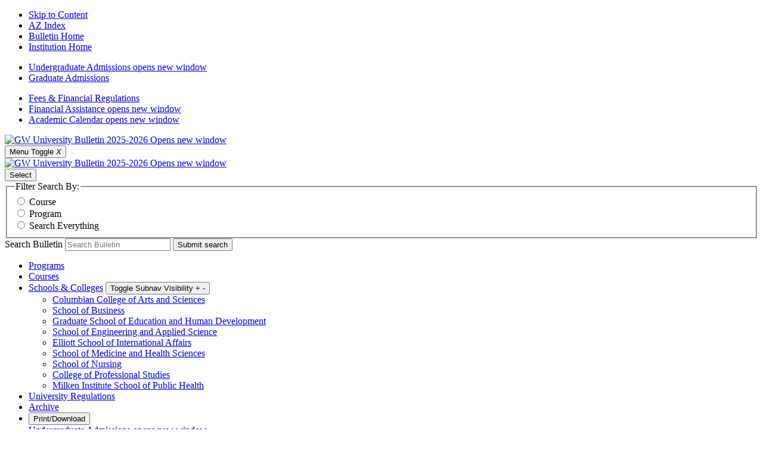

--- FILE ---
content_type: text/html; charset=UTF-8
request_url: https://bulletin.gwu.edu/arts-sciences/anthropology/
body_size: 107426
content:

<!doctype html>
<html class="no-js" xml:lang="en" lang="en" dir="ltr">

<head>
<meta http-equiv="X-UA-Compatible" content="IE=Edge" />

<!-- Google Tag Manager -->
<script>(function(w,d,s,l,i){w[l]=w[l]||[];w[l].push({'gtm.start':
new Date().getTime(),event:'gtm.js'});var f=d.getElementsByTagName(s)[0],
j=d.createElement(s),dl=l!='dataLayer'?'&l='+l:'';j.async=true;j.src=
'https://www.googletagmanager.com/gtm.js?id='+i+dl;f.parentNode.insertBefore(j,f);
})(window,document,'script','dataLayer','GTM-T97CMH3');</script>
<!-- End Google Tag Manager -->

<title>Anthropology | The George Washington University</title>
<meta http-equiv="Content-Type" content="text/html; charset=utf-8" />
<link rel="search" type="application/opensearchdescription+xml"
			href="/search/opensearch.xml" title="GWU Bulletin" />
<meta name="viewport" content="width=device-width, initial-scale=1.0, minimum-scale=1.0" />
<link href="/images/favicon.ico" rel="shortcut icon" />
<link rel="stylesheet" type="text/css" href="/css/reset.css" />
<link href="https://use.typekit.net/avh6gam.css" rel="stylesheet" />
<link rel="stylesheet" type="text/css" href="/fonts/font-awesome/font-awesome.min.css" />
<link rel="stylesheet" type="text/css" href="/css/courseleaf.css?v=1751988823000" />
<link rel="stylesheet" type="text/css" href="/css/screen.css?v=1751988823000" media="screen" />
<link rel="stylesheet" type="text/css" href="/css/print.css?v=1751988823000" media="print" />
<script type="text/javascript" src="/js/jquery.js"></script>
<script type="text/javascript" src="/js/lfjs.js"></script>
<script type="text/javascript" src="/js/lfjs_any.js"></script>
<link rel="stylesheet" type="text/css" href="/js/lfjs.css?v=1751988827000" />
<script type="text/javascript" src="/js/courseleaf.js?v=1751988827000"></script>
<script type="text/javascript" src="/js/custom.js?v=1751988827000"></script>





<script type="text/javascript">
/*<![CDATA[*/
(function() {
var sz = document.createElement('script'); sz.type = 'text/javascript'; sz.async = true;
sz.src = '//siteimproveanalytics.com/js/siteanalyze_67741177.js';
var s = document.getElementsByTagName('script')[0]; s.parentNode.insertBefore(sz, s);
})();
/*]]>*/
</script>

</head>



<body class="">

<!-- Google Tag Manager (noscript) -->
<noscript><iframe src="https://www.googletagmanager.com/ns.html?id=GTM-T97CMH3"
height="0" width="0" style="display:none;visibility:hidden"></iframe></noscript>
<!-- End Google Tag Manager (noscript) -->





<nav aria-label="Skip content menu" class="accessible">
	<div class="accessible-menu">
		<ul>
            <li><a href="#contentarea" rel="section">Skip to Content</a></li>
            <li><a href="/azindex/">AZ Index</a></li>
            <li><a href="/">Bulletin Home</a></li>
            <li><a href="https://www.gwu.edu/">Institution Home</a></li>
        </ul>
	</div>
</nav>

<header id="header">
    <nav aria-label="utility links" class="desktop-only" id="theotherstuckbar">
        <div class="wrap">
            <ul>
                <li><a href="https://undergraduate.admissions.gwu.edu/" target="_blank">Undergraduate Admissions <span class="sr-only">opens new window</span></a></li>
                <li><span class="bar" aria-hidden="true"></span><a href="https://graduate.admissions.gwu.edu/" target="_blank">Graduate Admissions</a></li>
            </ul>

            <ul>
                <li><a href="/fees-financial-regulations/" target="_blank">Fees &amp; Financial Regulations</a></li>
                <li><span class="bar" aria-hidden="true"></span><a href="https://financialaid.gwu.edu/" target="_blank">Financial Assistance <span class="sr-only">opens new window</span></a></li>
                <li><span class="bar" aria-hidden="true"></span><a href="https://www.gwu.edu/academic-calendar" target="_blank">Academic Calendar <span class="sr-only">opens new window</span></a></li>
            </ul>
        </div>
    </nav>
    <div id="logo">
        <div class="wrap">
            <a href="http://bulletin.gwu.edu/" target="_blank">
                <img src="/images/UnivBulletinHeader-2526.png" alt="GW University Bulletin 2025-2026  Opens new window">
            </a>
        </div>
    </div>

    <section id="local-header" aria-label="GWU Quick">

        <button id="hamburger" class="mobile-only" aria-controls="navigation" data-toggle="#navigation" aria-expanded="false">
            <span class="text">Menu Toggle</span>
            <i class="closed" aria-hidden="true">
                <span class="bar"></span>
                <span class="bar"></span>
                <span class="bar"></span>
            </i>
            <i class="opened" aria-hidden="true">X</i>
        </button>

        <div class="wrap">
            <div id="sticky-logo" aria-hidden="true">
                <a href="http://bulletin.gwu.edu" target="_blank">
                    <img src="/images/gw_mono.png" alt="GW University Bulletin 2025-2026  Opens new window">
                </a>
            </div>

            <nav id="navigation" aria-label="Main Navigation" aria-hidden="false">





<div class="search mobile-only">
    <form action="/search/">

        <div class="mobile-context-container">
            <button type="button" id="mobile-context-toggle" aria-controls="mobile-context-options" data-toggle="#mobile-context-options" aria-expanded="false">
                <span class="text">Select</span>
                <i class="fa fa-caret-right" aria-hidden="true"></i>
            </button>
            <fieldset><legend class="sr-only">Filter Search By:</legend>
            <div id="mobile-context-options" aria-hidden="true">
                <div class="option">
                    <input type="radio" name="scontext" id="scontext-courses2" value="courses">
                    <label for="scontext-courses2" class="search-selector" data-searchtype="Courses">Course</label>
                </div>
                <div class="option">
                    <input type="radio" name="scontext" id="scontext-programs2" value="programs">
                    <label for="scontext-programs2" class="search-selector" data-searchtype="Programs">Program</label>
                </div>
                <div class="option">
                    <input type="radio" name="scontext" id="scontext-all2" value="all">
                    <label for="scontext-all2" class="search-selector" data-searchtype="Everything">Search Everything</label>
                </div>
            </div>
            </fieldset>
        </div>
        <div class="mobile-search-content">
            <label for="mobile-search-term" class="sr-only">Search Bulletin</label>
            <input type="text" name="search" id="mobile-search-term" placeholder="Search Bulletin" />
            <button type="submit">
                <i class="fa fa-search" aria-hidden="true"></i>
                <span class="sr-only">Submit search</span>
            </button>
        </div>
<!--      <input type="hidden" name="caturl" value="/arts-sciences" /> -->
    </form>
</div>


                <ul>
                    <li><a href="/find-your-program">Programs</a></li>
                    <li><a href="/courses">Courses</a></li>
                    <li class="isparent"><a href="/schools-and-colleges/">Schools &amp; Colleges</a>
                        <button type="button" class="subnav-toggle mobile-only">
                            <span class="sr-only">Toggle Subnav Visibility</span>
                            <span class="plus" aria-hidden="true">+</span>
                            <span class="minus" aria-hidden="true">-</span>
                        </button>
                        <ul class="tightlist">
                            <li><a href="/arts-sciences">Columbian College of Arts and Sciences</a></li>
							<li><a href="/business/">School of Business</a></li>
							<li><a href="/education-human-development/">Graduate School of Education and Human Development</a></li>
							<li><a href="/engineering-applied-science/">School of Engineering and Applied Science</a></li>
							<li><a href="/international-affairs/">Elliott School of International Affairs</a></li>
							<li><a href="/medicine-health-sciences/">School of Medicine and Health Sciences</a></li>
							<li><a href="/nursing/">School of Nursing</a></li>
							<li><a href="/professional-studies/">College of Professional Studies</a></li>
                            <li><a href="/public-health/">Milken Institute School of Public Health</a></li>  
                        </ul>
                    </li>
                    <li><a href="/university-regulations">University Regulations</a></li>
                    <li><a href="/archives">Archive</a></li>
                    <li>
                        <button id="print-btn" aria-controls="print-dialog" onclick="showPrintDialog(); return false;">
                            Print/Download
                        </button>
                    </li>
                    <li class="mobile-only"><a href="https://undergraduate.admissions.gwu.edu" target="_blank">Undergraduate Admissions <span class="sr-only">opens new window</span></a></li>
                    <li class="mobile-only"><a href="https://graduate.admissions.gwu.edu" target="_blank">Graduate Admissions <span class="sr-only">opens new window</span></a></li>
                    <li class="mobile-only"><a href="/fees-financial-regulations/">Fees &amp; Financial Regulations</a></li>
                    <li class="mobile-only"><a href="https://financialaid.gwu.edu" target="_blank">Financial Assistance <span class="sr-only">opens new window</span></a></li>
                    <li class="mobile-only"><a href="https://www.gwu.edu/academic-calendar" target="_blank">Academic Calendar <span class="sr-only">opens new window</span></a></li>
                </ul>
            </nav>
            <div id="client-search" class="desktop-only">
                <button type="button" id="client-search-toggle" aria-controls="client-search-content" aria-expanded="false">
                    <img src="/images/search.png" alt="Search">
                </button>

                <div id="client-search-content" aria-hidden="true">
                  <div class="search" id="cat-search">
                     <form action="/search/">

                        <div class="client-search-context-select">
                            <button type="button" class="client-search-context-select-toggle" id="client-search-context-select-toggle" aria-controls="client-search-context-select-content" data-toggle="#client-search-context-select-content" aria-expaned="false">
                                <span class="text">Select</span>
                            </button>
                            <fieldset><legend class="sr-only">Filter Search By:</legend>
                            <div class="client-search-context-select-content" id="client-search-context-select-content" aria-hidden="true">
                                <div class="option">
                                    <input type="radio" name="scontext" id="scontext-courses" value="courses">
                                    <label for="scontext-courses" class="search-selector" data-searchtype="Courses">Course</label>
                                </div>
                                <div class="option">
                                    <input type="radio" name="scontext" id="scontext-programs" value="programs">
                                    <label for="scontext-programs" class="search-selector" data-searchtype="Programs">Program</label>
                                </div>
                                <div class="option">
                                    <input type="radio" name="scontext" id="scontext-all" value="all" checked>
                                    <label for="scontext-all" class="search-selector" data-searchtype="Everything" checked>Search Everything</label>
                                </div>
                            </div>
                            </fieldset>
                        </div>
                         <div class="client-search-content-main">
                             <label for="cat-search-term" class="sr-only">Search Bulletin</label>
                           <input class="search-field" type="text" name="search" id="cat-search-term" placeholder="Search Bulletin" />
                           <button class="search-button" type="submit">
                              <i class="fa fa-search" aria-hidden="true"></i>
                              <span class="sr-only">Submit search</span>
                           </button>
                         </div>
<!--      <input type="hidden" name="caturl" value="/arts-sciences" /> -->
                     </form>
                  </div>
                </div>
            </div>


        </div><!-- wrap -->
    </section>
    <nav id="breadcrumb" aria-label="Breadcrumbs">
        <div class="wrap">
<ul><li><a href="/">Home</a><span class="crumbsep">›</span></li><li><a href="/arts-sciences/">Columbian&nbsp;College&nbsp;of&nbsp;Arts&nbsp;and&nbsp;Sciences</a><span class="crumbsep">›</span></li><li><span class="active">Anthropology</span></li></ul>
        </div>
    </nav>

    <section aria-label="Page Name and Intro">
        <div class="wrap">
            <h1 class="page-title">Anthropology</h1>
        </div>
    </section>


</header>

<section id="content-container">
   <div class="wrap">

<script type="text/javascript">
//<![CDATA[
	var defshow = "text";
	var bodycontainer = "#body";
	var validhashes = ",text,undergraduatetext,graduatetext,doctoraltext,facultytext,coursestext,";

if(window.location.hash.length) {
	var hash = cleanHash(window.location.hash);
	if(validhashes.indexOf("," + hash + ",") != -1)
		defshow = hash;	
}
var ss = document.styleSheets;
var workss = null;
for(var i=0; i < ss.length; i++) {
	var currmedia = "";
	if (typeof ss[i].media == "string") 
		currmedia = ss[i].media
	else if (typeof ss[i].media == "object" && ss[i].media.mediaText) 
		currmedia = ss[i].media.mediaText;
	
	if((currmedia == "screen" || currmedia == "all") && (ss[i].href.indexOf("/") == 0 || ss[i].href.indexOf(document.location.host) >= 0)) {
		workss = ss[i];
		break;	
	}
}
if(workss && workss.insertRule) {
	workss.insertRule(".tab_content { display: none; }", workss.cssRules.length)
	workss.insertRule(".sectionheader { display: none; }", workss.cssRules.length)
	workss.insertRule("#" + defshow + "container { display: block; }", workss.cssRules.length)
} else if(workss && workss.addRule) {
	workss.addRule(".tab_content", "display: none");
	workss.addRule(".sectionheader", "display: none");
	workss.addRule("#" + defshow + "container", "display: block");
}
else {
	if (window.console)
		window.console.log('screen.css <link> needs attribute media="screen"');
}
//]]>
</script>
	<nav id="tabs" aria-label="Page content tabs">
		<ul class="clearfix" role="tablist">
			<li id="texttab" role="presentation">
<a href="#textcontainer" role="tab" aria-controls="textcontainer" onclick="return showSection('text');">Overview</a></li>
			<li id="undergraduatetexttab" role="presentation">
<a href="#undergraduatetextcontainer" role="tab" aria-controls="undergraduatetextcontainer" onclick="return showSection('undergraduatetext');" >Undergraduate</a></li>
			<li id="graduatetexttab" role="presentation">
<a href="#graduatetextcontainer" role="tab" aria-controls="graduatetextcontainer" onclick="return showSection('graduatetext');" >Graduate</a></li>
			<li id="doctoraltexttab" role="presentation">
<a href="#doctoraltextcontainer" role="tab" aria-controls="doctoraltextcontainer" onclick="return showSection('doctoraltext');" >Doctoral</a></li>
			<li id="facultytexttab" role="presentation">
<a href="#facultytextcontainer" role="tab" aria-controls="facultytextcontainer" onclick="return showSection('facultytext');" >Faculty</a></li>
			<li id="coursestexttab" role="presentation">
<a href="#coursestextcontainer" role="tab" aria-controls="coursestextcontainer" onclick="return showSection('coursestext');" >Courses</a></li>
		</ul>
	</nav>


          <main id="contentarea">




<div id="textcontainer" class="page_content tab_content" role="tabpanel" aria-labelledby="texttab" aria-hidden="true">

<p>At its core, anthropology poses questions about the human experience: Where did we come from? How do we communicate? How did we organize into complex societies, and what makes us different?</p>
<p>George Washington University's Department of Anthropology navigates these and other questions through interdisciplinary undergraduate and graduate programs. As the foremost comprehensive anthropology program in the Washington, DC, metropolitan region, the department also hosts the <a href="http://cashp.columbian.gwu.edu/">Center for the Advanced Study of Human Paleobiology</a>. The department prints 3D models in-house for national museum exhibits and conducts <a href="https://anthropology.columbian.gwu.edu/research">research</a> in 3,000 square feet of laboratory space. In addition, the department partners with the <a href="https://anthropology.columbian.gwu.edu/koobi-fora-field-school">Koobi Fora Field School</a>, the National Park Service, and other <a href="https://anthropology.columbian.gwu.edu/research-internships">internship</a> and <a href="https://anthropology.columbian.gwu.edu/fieldwork">field sites</a> around the world to offer students the opportunity to study anthropology up close.</p>
<p>Visit the <a href="https://anthropology.columbian.gwu.edu/" target="_blank">department website</a> for more information.</p></div><!--end #textcontainer -->


			<div id="undergraduatetextcontainer" class="page_content tab_content" role="tabpanel" aria-labelledby="undergraduatetexttab" >
				<a name="undergraduatetext"></a><h2>Bachelor's programs</h2>
<ul>
	<li><a href="/arts-sciences/anthropology/ba/">Bachelor of Arts with a major in anthropology</a></li>
	<li><a href="/arts-sciences/anthropology/ba-archaeology/">Bachelor of Arts with a major in archaeology</a></li>
	<li><a href="/arts-sciences/anthropology/bs-biological-anthropology/">Bachelor of Science with a major in biological anthropology</a></li>
</ul>
<h2>Combined undergraduate/graduate programs</h2>
<ul>
	<li><a href="/arts-sciences/anthropology/dual-ba-ma/">Bachelor of Arts with a major in anthropology and Master of Arts in the field of anthropology</a></li>
	<li><a href="/arts-sciences/anthropology/dual-ba-archaeology-ma-anthropology/">Bachelor of Arts with a major in archaeology and Master of Arts in the field of anthropology</a></li>
	<li><a href="/arts-sciences/anthropology/dual-bs-biological-anthropology-ma-anthropology/">Bachelor of Science with a major in biological anthropology and Master of Arts in the field of anthropology</a></li>
	<li><a href="/arts-sciences/anthropology/dual-bs-biological-anthropology-ms-human-paleobiology/">Bachelor of Science with a major in biological anthropology and Master of Science in the field of human paleobiology</a></li>
</ul>
<h2>Minors</h2>
<ul>
	<li><a href="/arts-sciences/anthropology/minor/">Minor in anthropology</a></li>
	<li><a href="/arts-sciences/anthropology/minor-archaeology/">Minor in archaeology</a></li>
	<li><a href="/arts-sciences/anthropology/minor-biological-anthropology/">Minor in biological anthropology</a></li>
	<li><a href="/arts-sciences/anthropology/minor-cross-cultural-communication/">Minor in cross-cultural communication</a></li>
	<li><a href="/interdisciplinary-special-programs/linguistics/#text">Minor in linguistics</a>* </li>
	<li><a href="/arts-sciences/anthropology/minor-sociocultural-anthropology/">Minor in sociocultural anthropology</a></li>
</ul>
<p>*Interdisciplinary program with the Department of Speech, Language, and Hearing Science.</p>
			</div>
			<div id="graduatetextcontainer" class="page_content tab_content" role="tabpanel" aria-labelledby="graduatetexttab" >
				<a name="graduatetext"></a><h2>Master's program</h2>
<ul>
	<li><a href="/arts-sciences/anthropology/ma/">Master of Arts in the field of anthropology</a></li>
</ul>
			</div>
			<div id="doctoraltextcontainer" class="page_content tab_content" role="tabpanel" aria-labelledby="doctoraltexttab" >
				<a name="doctoraltext"></a><h2>Doctoral program</h2>
<ul>
	<li>
	<p><a href="/arts-sciences/anthropology/phd/">Doctor of Philosophy in the field of anthropology</a></p>
	</li>
</ul>
			</div>
			<div id="facultytextcontainer" class="page_content tab_content" role="tabpanel" aria-labelledby="facultytexttab" >
				<a name="facultytext"></a><p><strong>Human Paelobiology Faculty, Center for Advanced Study in Human Paleobiology</strong></p>
<p>W.A. Barr, K. Behrensmeyer, B.J. Bradley (<em>Chair</em>), D.R. Braun, A.S. Brooks, C.M. Murray, B. Pobiner, R. Potts, C.C. Sherwood, F. Subiaul, B. Wood</p>
<p><strong>Anthropology Faculty</strong></p>
<p>Professor: B. Wood, J.P. Blomster, D.R. Braun, E. H. Cline,  A.S. Dent, I. Feldman, R. Grinker, J.C. Kuipers, B.D. Miller, S.E. Wagner</p>
<p>Associate Professors: A. Ahmad, B.J. Bradley (<em>Chair</em>), M.C. Edberg, S.C. Lubkemann, C.M. Murray</p>
<p>Assistant Professors: O.O. Agbelusi, W.A. Barr, D. Pardo Pedraza, K. Quave, L. Welcome</p>
<p>Professorial Lecturers:  J. Bell, C. Chapman P.J. Cressey, C. Greene, D. Hunt, S. Johnston, M. London, B. Pobiner,  D.K. Thulman, D.H. Ubelaker, E.C. Wortham</p>
			</div>
			<div id="coursestextcontainer" class="page_content tab_content" role="tabpanel" aria-labelledby="coursestexttab" >
				<a name="coursestext"></a> <h2><span>Explanation of Course Numbers</span></h2> <ul> 	<li>Courses in the 1000s are primarily introductory undergraduate courses</li> 	<li><span>Those in the 2000s to 4000s are upper-level undergraduate courses that can also be taken for graduate credit with permission and additional work assigned</span></li> 	<li><span>Those in the 6000s and 8000s are for master’s, doctoral, and professional-level students</span></li> 	<li><span>The 6000s are open to advanced undergraduate students with approval of the instructor and the dean or advising office</span></li> </ul>
<div id="sc_sccourseblock">
<div class="courseblock">
<p class="courseblocktitle"><strong>ANTH 1000. Dean's Seminar. 3 Credits.</strong></p>
<p class="courseblockdesc">The Dean’s Seminars provide Columbian College first-year students focused scholarship on specific intellectual challenges. Topics vary by semester. Consult the schedule of classes for more details.<br/></p>
</div>
<div class="courseblock">
<p class="courseblocktitle"><strong>ANTH 1001. Biological Anthropology. 4 Credits.</strong></p>
<p class="courseblockdesc">Survey of human evolution, genetics and physical variation, and primatology. Regular laboratory exercises. Laboratory fee.<br/></p>
</div>
<div class="courseblock">
<p class="courseblocktitle"><strong>ANTH 1002. Sociocultural Anthropology. 3 Credits.</strong></p>
<p class="courseblockdesc">Survey of the world’s cultures, illustrating the principles of cultural behavior. Credit cannot be earned for this course and <a href="/search/?P=HONR%202047W" title="HONR 2047W" class="bubblelink code" onclick="return showCourse(this, 'HONR 2047W');">HONR 2047W</a>.<br/></p>
</div>
<div class="courseblock">
<p class="courseblocktitle"><strong>ANTH 1002W. Sociocultural Anthropology. 3 Credits.</strong></p>
<p class="courseblockdesc">Survey of the world’s cultures, illustrating the principles of cultural behavior. Includes a significant engagement in writing as a form of critical inquiry and scholarly expression to satisfy the WID requirement.<br/></p>
</div>
<div class="courseblock">
<p class="courseblocktitle"><strong>ANTH 1003. Archaeology. 3 Credits.</strong></p>
<p class="courseblockdesc">Introduction to archaeological survey and excavation techniques and laboratory methods of dating and analysis. Brief history of archaeology and survey of world prehistory. Films and laboratory exercises.<br/></p>
</div>
<div class="courseblock">
<p class="courseblocktitle"><strong>ANTH 1004. Language in Culture and Society. 3 Credits.</strong></p>
<p class="courseblockdesc">Comparison and analysis of how cultures use language to communicate. The relationship of language to issues of human nature, gender, race, class, artistic expression, and power.<br/></p>
</div>
<div class="courseblock">
<p class="courseblocktitle"><strong>ANTH 1005. The Biological Bases of Human Behavior. 4 Credits.</strong></p>
<p class="courseblockdesc">Human behavior from an evolutionary perspective, including issues such as communication, intelligence, reproductive behavior, parental behavior, aggression, and cooperation, and drawing on an understanding of the behavior and biology of the nonhuman primates. Laboratory fee.<br/></p>
</div>
<div class="courseblock">
<p class="courseblocktitle"><strong>ANTH 1099. Variable Topics. 1-36 Credits.</strong></p>
<p class="courseblockdesc"></p>
</div>
<div class="courseblock">
<p class="courseblocktitle"><strong>ANTH 2000. Sophomore Colloquium. 3 Credits.</strong></p>
<p class="courseblockdesc">Sophomore colloquia are small, seminar-type classes that deeply engage CCAS second-year students in a discipline, focus on a narrow issue of high interest and impact, and require independent research projects. May be repeated provided topic differs. Consult the Schedule of Classes for more details. Restricted to CCAS sophomores.<br/></p>
</div>
<div class="courseblock">
<p class="courseblocktitle"><strong>ANTH 2008. Foundations of Anthropological Thought. 3 Credits.</strong></p>
<p class="courseblockdesc">The development of anthropological thought in historical context. Exploration of selected basic concepts and theories of contemporary anthropology. To be taken in the junior or senior year. Prerequisite: <a href="/search/?P=ANTH%201002" title="ANTH 1002" class="bubblelink code" onclick="return showCourse(this, 'ANTH 1002');">ANTH 1002</a>.<br/></p>
</div>
<div class="courseblock">
<p class="courseblocktitle"><strong>ANTH 2008W. Foundations of Anthropology. 3 Credits.</strong></p>
<p class="courseblockdesc">The development of anthropological thought in historical context. Exploration of selected basic concepts and theories of contemporary anthropology. Includes a significant engagement in writing as a form of critical inquiry and scholarly expression to satisfy the WID requirement. Restricted to juniors and seniors. Prerequisites: <a href="/search/?P=ANTH%201002" title="ANTH 1002" class="bubblelink code" onclick="return showCourse(this, 'ANTH 1002');">ANTH 1002</a> or <a href="/search/?P=ANTH%201002W" title="ANTH 1002W" class="bubblelink code" onclick="return showCourse(this, 'ANTH 1002W');">ANTH 1002W</a>.<br/></p>
</div>
<div class="courseblock">
<p class="courseblocktitle"><strong>ANTH 2406. Human Evolutionary Genetics. 3 Credits.</strong></p>
<p class="courseblockdesc">Introduction to the patterns and processes of human genetic variation. Topics include human origins and migration; molecular adaptations to environment, lifestyle, and disease; ancient and forensic DNA analyses; and genealogical reconstructions.<br/></p>
</div>
<div class="courseblock">
<p class="courseblocktitle"><strong>ANTH 2501. The Anthropology of Gender: Cross-Cultural Perspectives. 3 Credits.</strong></p>
<p class="courseblockdesc">Anthropological representations of gender relations in “other” cultures have provided important case material for feminist theorizing of sex differences and gender roles and statuses. How a cross-cultural approach can inform our understanding of gender. Same as <a href="/search/?P=WGSS%202121" title="WGSS 2121" class="bubblelink code" onclick="return showCourse(this, 'WGSS 2121');">WGSS 2121</a>.<br/></p>
</div>
<div class="courseblock">
<p class="courseblocktitle"><strong>ANTH 2502. Anthropology of Science and Technology: Twenty-First Century Brave New Worlds. 3 Credits.</strong></p>
<p class="courseblockdesc">The relationship between science and society, with consideration of how scientific knowledge and emergent technologies affect our lives, identities, social relations, and material conditions. The sociopolitical context in which scientific knowledge is produced and the ethnographic study of biotechnology, especially genetics and its various applications.<br/></p>
</div>
<div class="courseblock">
<p class="courseblocktitle"><strong>ANTH 2505. Introduction to Ethnomusicology. 3 Credits.</strong></p>
<p class="courseblockdesc">Models of understanding music as a cultural endeavor. Application and critique of models in the design and execution of student independent field research. Prerequisites: <a href="/search/?P=MUS%201101" title="MUS 1101" class="bubblelink code" onclick="return showCourse(this, 'MUS 1101');">MUS 1101</a> or <a href="/search/?P=ANTH%201002" title="ANTH 1002" class="bubblelink code" onclick="return showCourse(this, 'ANTH 1002');">ANTH 1002</a> or <a href="/search/?P=ANTH%201004" title="ANTH 1004" class="bubblelink code" onclick="return showCourse(this, 'ANTH 1004');">ANTH 1004</a> or permission of the instructor. (Same as <a href="/search/?P=MUS%202105" title="MUS 2105" class="bubblelink code" onclick="return showCourse(this, 'MUS 2105');">MUS 2105</a>)</p>
</div>
<div class="courseblock">
<p class="courseblocktitle"><strong>ANTH 2506. Religion, Myth, and Magic. 3 Credits.</strong></p>
<p class="courseblockdesc">Anthropological approaches to religion from a cross-cultural perspective; ethnographic examples of religious beliefs and activity, with emphasis on non-Western societies; religious process and change.<br/></p>
</div>
<div class="courseblock">
<p class="courseblocktitle"><strong>ANTH 2533. Material Culture in America. 3 Credits.</strong></p>
<p class="courseblockdesc">Review and analysis of the cultural messages embedded in our material surroundings. Consideration of a range of humanly created artifacts, ranging from specific objects to vast landscapes. Same as <a href="/search/?P=AMST%202533" title="AMST 2533" class="bubblelink code" onclick="return showCourse(this, 'AMST 2533');">AMST 2533</a>.<br/></p>
</div>
<div class="courseblock">
<p class="courseblocktitle"><strong>ANTH 2750. Latinos in the United States. 3 Credits.</strong></p>
<p class="courseblockdesc">Exploration of the term Latino and its impact on discussions of race, identity, and citizenship expectations throughout U.S. history. How geographic, linguistic, aesthetic, political, and economic factors construct Latino identity and influence policymaking and international relations. Includes a significant engagement in writing as a form of critical inquiry and scholarly expression to satisfy the WID requirement. Same As: <a href="/search/?P=AMST%202750" title="AMST 2750" class="bubblelink code" onclick="return showCourse(this, 'AMST 2750');">AMST 2750</a>, <a href="/search/?P=AMST%202750W" title="AMST 2750W" class="bubblelink code" onclick="return showCourse(this, 'AMST 2750W');">AMST 2750W</a>, <a href="/search/?P=ANTH%202750W" title="ANTH 2750W" class="bubblelink code" onclick="return showCourse(this, 'ANTH 2750W');">ANTH 2750W</a>.<br/></p>
</div>
<div class="courseblock">
<p class="courseblocktitle"><strong>ANTH 2750W. Latinos in the United States. 3 Credits.</strong></p>
<p class="courseblockdesc">Exploration of the term Latino and its impact on discussions of race, identity, and citizenship expectations throughout U.S. history. How geographic, linguistic, aesthetic, political, and economic factors construct Latino identity and influence policymaking and international relations. Same As: <a href="/search/?P=AMST%202750" title="AMST 2750" class="bubblelink code" onclick="return showCourse(this, 'AMST 2750');">AMST 2750</a>, <a href="/search/?P=AMST%202750W" title="AMST 2750W" class="bubblelink code" onclick="return showCourse(this, 'AMST 2750W');">AMST 2750W</a>, <a href="/search/?P=ANTH%202750" title="ANTH 2750" class="bubblelink code" onclick="return showCourse(this, 'ANTH 2750');">ANTH 2750</a>.<br/></p>
</div>
<div class="courseblock">
<p class="courseblocktitle"><strong>ANTH 2821. Myths and Mysteries in Archaeology. 3 Credits.</strong></p>
<p class="courseblockdesc">How archaeological methods and techniques can falsify, or support, exotic beliefs about the past. Topics range from King Arthur to Atlantis.<br/></p>
</div>
<div class="courseblock">
<p class="courseblocktitle"><strong>ANTH 2822. Archaeology in Film and Television. 3 Credits.</strong></p>
<p class="courseblockdesc">The relationships between archaeology, the media, and popular culture; nationalism, descendant communities, gender, race, and colonialism.<br/></p>
</div>
<div class="courseblock">
<p class="courseblocktitle"><strong>ANTH 3099. Variable Topics. 1-12 Credits.</strong></p>
<p class="courseblockdesc"></p>
</div>
<div class="courseblock">
<p class="courseblocktitle"><strong>ANTH 3401. Human Functional Anatomy. 3 Credits.</strong></p>
<p class="courseblockdesc">The anatomy of the human body, how it works, and how it differs from other animals, especially other primates. Principles and approaches of functional morphology and biomechanics and how function can be reconstructed from fossils, with special focus on the musculoskeletal system. No prior knowledge of anatomy is required. Laboratory fee. Prerequisite: <a href="/search/?P=ANTH%201001" title="ANTH 1001" class="bubblelink code" onclick="return showCourse(this, 'ANTH 1001');">ANTH 1001</a>.<br/></p>
</div>
<div class="courseblock">
<p class="courseblocktitle"><strong>ANTH 3402. Human Evolutionary Anatomy. 3 Credits.</strong></p>
<p class="courseblockdesc">The structure and function of human anatomy, as compared to our closest relatives, the great apes. Using this comparative approach, the course investigates the fossil record of human evolution, with an emphasis on reconstructing relationships, function, behavior, and adaptation in fossil hominins. Prerequisite: <a href="/search/?P=ANTH%201001" title="ANTH 1001" class="bubblelink code" onclick="return showCourse(this, 'ANTH 1001');">ANTH 1001</a>.<br/></p>
</div>
<div class="courseblock">
<p class="courseblocktitle"><strong>ANTH 3403. Forensic Anthropology Laboratory. 2 Credits.</strong></p>
<p class="courseblockdesc">Identification of human skeletal remains by body part, age, sex, race, and individual disease or trauma history; study of skeletal variation in modern and recent populations. Taught at the Smithsonian. Corequisite: <a href="/search/?P=ANTH%203404" title="ANTH 3404" class="bubblelink code" onclick="return showCourse(this, 'ANTH 3404');">ANTH 3404</a>.<br/></p>
</div>
<div class="courseblock">
<p class="courseblocktitle"><strong>ANTH 3404. Human Variation. 1 Credit.</strong></p>
<p class="courseblockdesc">An overview of human variation, with special emphasis on the skeleton. Includes history of physical anthropology, individual and population variations, archaeological recovery of human remains, paleodemography, growth, paleopathology, and forensic anthropology. Corequisite: <a href="/search/?P=ANTH%203403" title="ANTH 3403" class="bubblelink code" onclick="return showCourse(this, 'ANTH 3403');">ANTH 3403</a> Prerequisite: <a href="/search/?P=ANTH%201001" title="ANTH 1001" class="bubblelink code" onclick="return showCourse(this, 'ANTH 1001');">ANTH 1001</a>. Same As: <a href="/search/?P=ANAT%206252" title="ANAT 6252" class="bubblelink code" onclick="return showCourse(this, 'ANAT 6252');">ANAT 6252</a>.<br/></p>
</div>
<div class="courseblock">
<p class="courseblocktitle"><strong>ANTH 3406. Advanced Human Osteology. 3 Credits.</strong></p>
<p class="courseblockdesc">Advanced techniques in determination of age, sex, ancestry, and pathological conditions using the skeleton. Taught at the Smithsonian. Prerequisites: <a href="/search/?P=ANTH%203403" title="ANTH 3403" class="bubblelink code" onclick="return showCourse(this, 'ANTH 3403');">ANTH 3403</a> and <a href="/search/?P=ANTH%203404" title="ANTH 3404" class="bubblelink code" onclick="return showCourse(this, 'ANTH 3404');">ANTH 3404</a>.<br/></p>
</div>
<div class="courseblock">
<p class="courseblocktitle"><strong>ANTH 3407. Conservation in a Changing World: Human and Animal Behavior. 3 Credits.</strong></p>
<p class="courseblockdesc">How humans and animals interact in a wide variety of settings, how human and animal welfare can be ensured, and how we can create a scientifically sound, yet socially and economically acceptable, conservation of the planet’s biodiversity. Prerequisites: <a href="/search/?P=ANTH%201001" title="ANTH 1001" class="bubblelink code" onclick="return showCourse(this, 'ANTH 1001');">ANTH 1001</a>.<br/></p>
</div>
<div class="courseblock">
<p class="courseblocktitle"><strong>ANTH 3408. The Evolution of Human Families. 3 Credits.</strong></p>
<p class="courseblockdesc">Human parental behavior considered from an evolutionary perspective, including parental care among mammals, concepts of parental investment, and parent-offspring conflict. Focus on parenting in the human lineage from early hominins to hunter-gatherers to the modern context. Prerequisites: <a href="/search/?P=ANTH%201001" title="ANTH 1001" class="bubblelink code" onclick="return showCourse(this, 'ANTH 1001');">ANTH 1001</a>.<br/></p>
</div>
<div class="courseblock">
<p class="courseblocktitle"><strong>ANTH 3409. Evolution of Primate Life Histories. 3 Credits.</strong></p>
<p class="courseblockdesc">Human and non-human primate life histories and their evolution; factors such as body size, brain size, fertility, and life span. Features of modern human life histories, proposed explanations for them, and pertinent fossil evidence. Prerequisite: <a href="/search/?P=ANTH%201001" title="ANTH 1001" class="bubblelink code" onclick="return showCourse(this, 'ANTH 1001');">ANTH 1001</a>.<br/></p>
</div>
<div class="courseblock">
<p class="courseblocktitle"><strong>ANTH 3411. Primatology. 3 Credits.</strong></p>
<p class="courseblockdesc">Physical and behavioral characteristics of the various primate groups and their relationship to human physical and cultural evolution. Prerequisite: <a href="/search/?P=ANTH%201001" title="ANTH 1001" class="bubblelink code" onclick="return showCourse(this, 'ANTH 1001');">ANTH 1001</a>.<br/></p>
</div>
<div class="courseblock">
<p class="courseblocktitle"><strong>ANTH 3412. Hominin Evolution. 3 Credits.</strong></p>
<p class="courseblockdesc">The fossil record of human evolution, including its context. Review of the fossil evidence that concentrates on the distinctive features of each taxon. Pleistocene remains. Laboratory fee. Prerequisite: <a href="/search/?P=ANTH%201001" title="ANTH 1001" class="bubblelink code" onclick="return showCourse(this, 'ANTH 1001');">ANTH 1001</a>.<br/></p>
</div>
<div class="courseblock">
<p class="courseblocktitle"><strong>ANTH 3412W. Hominin Evolution. 3 Credits.</strong></p>
<p class="courseblockdesc">The fossil record of human evolution, including its context. Review of the fossil evidence that concentrates on the distinctive features of each taxon. Pleistocene remains. Includes a significant engagement in writing as a form of critical inquiry and scholarly expression to satisfy the WID requirement. Laboratory fee. Prerequisite: <a href="/search/?P=ANTH%201001" title="ANTH 1001" class="bubblelink code" onclick="return showCourse(this, 'ANTH 1001');">ANTH 1001</a>.<br/></p>
</div>
<div class="courseblock">
<p class="courseblocktitle"><strong>ANTH 3413. Evolution of the Human Brain. 3 Credits.</strong></p>
<p class="courseblockdesc">Examination of how the human brain is unique in comparison to other animals, with an emphasis on understanding our species’ distinctive neurobiology in terms of the evolution of cognitive abilities such as language, social comprehension, tool making, and abstract thinking.<br/></p>
</div>
<div class="courseblock">
<p class="courseblocktitle"><strong>ANTH 3491. Topics in Biological Anthropology. 3-4 Credits.</strong></p>
<p class="courseblockdesc">Topics vary by semester. May be repeated for credit provided the topic differences. Instructors are drawn from GW faculty and Smithsonian Institution staff. Consult the Schedule of Classes for additional information. Prerequisites: <a href="/search/?P=ANTH%201001" title="ANTH 1001" class="bubblelink code" onclick="return showCourse(this, 'ANTH 1001');">ANTH 1001</a>.<br/></p>
</div>
<div class="courseblock">
<p class="courseblocktitle"><strong>ANTH 3501. Anthropology of Development. 3 Credits.</strong></p>
<p class="courseblockdesc">The impact of the world economy on nonindustrial societies. Analysis of the role of anthropology in international development programs aimed at alleviating problems in the Third World. Prerequisites: <a href="/search/?P=ANTH%201002" title="ANTH 1002" class="bubblelink code" onclick="return showCourse(this, 'ANTH 1002');">ANTH 1002</a> or <a href="/search/?P=ANTH%201002W" title="ANTH 1002W" class="bubblelink code" onclick="return showCourse(this, 'ANTH 1002W');">ANTH 1002W</a> or <a href="/search/?P=ANTH%201004" title="ANTH 1004" class="bubblelink code" onclick="return showCourse(this, 'ANTH 1004');">ANTH 1004</a> or ANTH 1004W.<br/></p>
</div>
<div class="courseblock">
<p class="courseblocktitle"><strong>ANTH 3502. Cultural Ecology. 3 Credits.</strong></p>
<p class="courseblockdesc">Basic principles of cultural ecology. Human interaction with the ecosystem both past and present; emphasis on the application of anthropological precepts to current environmental problems. Prerequisites: <a href="/search/?P=ANTH%201002" title="ANTH 1002" class="bubblelink code" onclick="return showCourse(this, 'ANTH 1002');">ANTH 1002</a> or <a href="/search/?P=ANTH%201002W" title="ANTH 1002W" class="bubblelink code" onclick="return showCourse(this, 'ANTH 1002W');">ANTH 1002W</a> or <a href="/search/?P=ANTH%201004" title="ANTH 1004" class="bubblelink code" onclick="return showCourse(this, 'ANTH 1004');">ANTH 1004</a> or ANTH 1004W or permission of the instructor.<br/></p>
</div>
<div class="courseblock">
<p class="courseblocktitle"><strong>ANTH 3503. Psychological Anthropology. 3 Credits.</strong></p>
<p class="courseblockdesc">The cross-cultural study of the relationship between culture and personality. Topics include emotion, conceptions of the self, mental health and illness, sexuality, marriage and parenting, and cognition. Psychobiological, cultural, ecological, and psychoanalytical theories are examined. Prerequisites: <a href="/search/?P=ANTH%201002" title="ANTH 1002" class="bubblelink code" onclick="return showCourse(this, 'ANTH 1002');">ANTH 1002</a> or permission of the instructor.<br/></p>
</div>
<div class="courseblock">
<p class="courseblocktitle"><strong>ANTH 3504. Illness, Healing, and Culture. 3 Credits.</strong></p>
<p class="courseblockdesc">Introduction to medical anthropology. What the record of human evolution and prehistory tells about human health; epidemiology of health and illness; how different cultures define disease; understanding illness and healing systems cross-culturally. Prerequisites: <a href="/search/?P=ANTH%201002" title="ANTH 1002" class="bubblelink code" onclick="return showCourse(this, 'ANTH 1002');">ANTH 1002</a> or <a href="/search/?P=ANTH%201002W" title="ANTH 1002W" class="bubblelink code" onclick="return showCourse(this, 'ANTH 1002W');">ANTH 1002W</a> or <a href="/search/?P=ANTH%201004" title="ANTH 1004" class="bubblelink code" onclick="return showCourse(this, 'ANTH 1004');">ANTH 1004</a> or ANTH 1004W; or permission of the instructor.<br/></p>
</div>
<div class="courseblock">
<p class="courseblocktitle"><strong>ANTH 3506. Politics, Ethnicity, and Nationalism. 3 Credits.</strong></p>
<p class="courseblockdesc">Comparative analysis of political systems; political processes, such as factionalism, styles of leadership, and political ritual. Prerequisites: <a href="/search/?P=ANTH%201002" title="ANTH 1002" class="bubblelink code" onclick="return showCourse(this, 'ANTH 1002');">ANTH 1002</a> or <a href="/search/?P=ANTH%201002W" title="ANTH 1002W" class="bubblelink code" onclick="return showCourse(this, 'ANTH 1002W');">ANTH 1002W</a>; or <a href="/search/?P=ANTH%201004" title="ANTH 1004" class="bubblelink code" onclick="return showCourse(this, 'ANTH 1004');">ANTH 1004</a> or ANTH 1004W; or permission of the instructor.<br/></p>
</div>
<div class="courseblock">
<p class="courseblocktitle"><strong>ANTH 3507. Kinship, Family, and Community. 3 Credits.</strong></p>
<p class="courseblockdesc">Cross-cultural analysis of how people form, maintain, and transform social groups and boundaries. Focus on how communities such as family, ethnic group, and nation are defined in moral terms. Prerequisites: <a href="/search/?P=ANTH%201002" title="ANTH 1002" class="bubblelink code" onclick="return showCourse(this, 'ANTH 1002');">ANTH 1002</a> or permission of the instructor.<br/></p>
</div>
<div class="courseblock">
<p class="courseblocktitle"><strong>ANTH 3508. Art and Culture. 3 Credits.</strong></p>
<p class="courseblockdesc">The role of art in culture, with emphasis on small-scale societies. Influences upon the artist, and beliefs and practices associated with art production. Prerequisites: <a href="/search/?P=ANTH%201002" title="ANTH 1002" class="bubblelink code" onclick="return showCourse(this, 'ANTH 1002');">ANTH 1002</a> or <a href="/search/?P=ANTH%201002W" title="ANTH 1002W" class="bubblelink code" onclick="return showCourse(this, 'ANTH 1002W');">ANTH 1002W</a>; or <a href="/search/?P=ANTH%201004" title="ANTH 1004" class="bubblelink code" onclick="return showCourse(this, 'ANTH 1004');">ANTH 1004</a> or ANTH 1004W; or permission of the instructor.<br/></p>
</div>
<div class="courseblock">
<p class="courseblocktitle"><strong>ANTH 3513. Anthropology of Human Rights. 3 Credits.</strong></p>
<p class="courseblockdesc">Issues of basic human rights and their violation by different cultures, states, and organizations. Genocide, ecocide, abuses on the basis of ethnicity, religion, or similar factors, and treatment of those seeking asylum. Rights of informants and groups studied in anthropological research. Prerequisites: <a href="/search/?P=ANTH%201002" title="ANTH 1002" class="bubblelink code" onclick="return showCourse(this, 'ANTH 1002');">ANTH 1002</a> or <a href="/search/?P=ANTH%201002W" title="ANTH 1002W" class="bubblelink code" onclick="return showCourse(this, 'ANTH 1002W');">ANTH 1002W</a>; or <a href="/search/?P=ANTH%201004" title="ANTH 1004" class="bubblelink code" onclick="return showCourse(this, 'ANTH 1004');">ANTH 1004</a> or ANTH 1004W; or permission of the instructor.<br/></p>
</div>
<div class="courseblock">
<p class="courseblocktitle"><strong>ANTH 3513W. Anthropology of Human Rights. 3 Credits.</strong></p>
<p class="courseblockdesc">Issues of basic human rights and their violation by different cultures, states, and organizations. Genocide, ecocide, abuses on the basis of ethnicity, religion, or similar factors, and the treatment of those seeking asylum. Rights of informants and groups studied in anthropological research. Includes a significant engagement in writing as a form of critical inquiry and scholarly expression to satisfy the WID requirement. Prerequisites: <a href="/search/?P=ANTH%201002" title="ANTH 1002" class="bubblelink code" onclick="return showCourse(this, 'ANTH 1002');">ANTH 1002</a> or <a href="/search/?P=ANTH%201002W" title="ANTH 1002W" class="bubblelink code" onclick="return showCourse(this, 'ANTH 1002W');">ANTH 1002W</a>.<br/></p>
</div>
<div class="courseblock">
<p class="courseblocktitle"><strong>ANTH 3521. Visual Anthropology and the Social Lives of Images. 3 Credits.</strong></p>
<p class="courseblockdesc">Exploration of what still and moving images do in different cultural contexts, their social lives as they circulate, and how they are transformed as objects and a technology in diverse settings. Prerequisites: <a href="/search/?P=ANTH%201002" title="ANTH 1002" class="bubblelink code" onclick="return showCourse(this, 'ANTH 1002');">ANTH 1002</a> or <a href="/search/?P=ANTH%201002W" title="ANTH 1002W" class="bubblelink code" onclick="return showCourse(this, 'ANTH 1002W');">ANTH 1002W</a>; or <a href="/search/?P=ANTH%201004" title="ANTH 1004" class="bubblelink code" onclick="return showCourse(this, 'ANTH 1004');">ANTH 1004</a> or ANTH 1004W; or permission of the instructor.<br/></p>
</div>
<div class="courseblock">
<p class="courseblocktitle"><strong>ANTH 3531. Methods in Sociocultural Anthropology. 3 Credits.</strong></p>
<p class="courseblockdesc">Approaches to field research. Conceptual bases and biases in the delineation of problems and in the selection, analysis, and organization of data. Students design and carry out their own field projects in the Washington area. Prerequisites: <a href="/search/?P=ANTH%201002" title="ANTH 1002" class="bubblelink code" onclick="return showCourse(this, 'ANTH 1002');">ANTH 1002</a> or <a href="/search/?P=ANTH%201002W" title="ANTH 1002W" class="bubblelink code" onclick="return showCourse(this, 'ANTH 1002W');">ANTH 1002W</a> or <a href="/search/?P=ANTH%201004" title="ANTH 1004" class="bubblelink code" onclick="return showCourse(this, 'ANTH 1004');">ANTH 1004</a> or ANTH 1004W.<br/></p>
</div>
<div class="courseblock">
<p class="courseblocktitle"><strong>ANTH 3601. Language, Culture, and Cognition. 3 Credits.</strong></p>
<p class="courseblockdesc">The role of language and culture in the organization of human experience. Beginning with debates about linguistic relativity, the course explores the way language use shapes cognition and practice in a variety of cultures and social contexts. Same as <a href="/search/?P=LING%203601" title="LING 3601" class="bubblelink code" onclick="return showCourse(this, 'LING 3601');">LING 3601</a>. Prerequisite: <a href="/search/?P=ANTH%201004" title="ANTH 1004" class="bubblelink code" onclick="return showCourse(this, 'ANTH 1004');">ANTH 1004</a>. Laboratory fee.<br/></p>
</div>
<div class="courseblock">
<p class="courseblocktitle"><strong>ANTH 3602. Ethnographic Analysis of Speech. 3 Credits.</strong></p>
<p class="courseblockdesc">Linguistic variation and change in discourse practices; social and political correlates of linguistic interaction; recording, transcription, and analysis of verbal interaction. Prerequisites: <a href="/search/?P=ANTH%201004" title="ANTH 1004" class="bubblelink code" onclick="return showCourse(this, 'ANTH 1004');">ANTH 1004</a>. (Same as <a href="/search/?P=LING%203602" title="LING 3602" class="bubblelink code" onclick="return showCourse(this, 'LING 3602');">LING 3602</a>)   </p>
</div>
<div class="courseblock">
<p class="courseblocktitle"><strong>ANTH 3602W. Ethnographic Analysis of Speech. 3 Credits.</strong></p>
<p class="courseblockdesc">Linguistic variation and change in discourse practices; social and political correlates of linguistic interaction; recording, transcription, and analysis of verbal interaction. Includes a significant engagement in writing as a form of critical inquiry and scholarly expression to satisfy the WID requirement. Prerequisite: <a href="/search/?P=ANTH%201004" title="ANTH 1004" class="bubblelink code" onclick="return showCourse(this, 'ANTH 1004');">ANTH 1004</a>.<br/></p>
</div>
<div class="courseblock">
<p class="courseblocktitle"><strong>ANTH 3603. Psycholinguistics. 3 Credits.</strong></p>
<p class="courseblockdesc">Language as species-specific property of the human mind. Psychological processes involved in the encoding and decoding of language; first and second language acquisition and bilingualism. Same As: <a href="/search/?P=SLHS%203603" title="SLHS 3603" class="bubblelink code" onclick="return showCourse(this, 'SLHS 3603');">SLHS 3603</a>.<br/></p>
</div>
<div class="courseblock">
<p class="courseblocktitle"><strong>ANTH 3604. Culture and Media. 3 Credits.</strong></p>
<p class="courseblockdesc">Media as culturally situated communication. How definitions and uses of media vary according to social categories such as race, gender, and class. Contemporary issues, including those surrounding the Black Lives Matter and #MeToo movements. Prerequisites: <a href="/search/?P=ANTH%201002" title="ANTH 1002" class="bubblelink code" onclick="return showCourse(this, 'ANTH 1002');">ANTH 1002</a> or <a href="/search/?P=ANTH%201004" title="ANTH 1004" class="bubblelink code" onclick="return showCourse(this, 'ANTH 1004');">ANTH 1004</a>.<br/></p>
</div>
<div class="courseblock">
<p class="courseblocktitle"><strong>ANTH 3625. Ethnographic and Historical Perspectives on Data Ethics. 3 Credits.</strong></p>
<p class="courseblockdesc">An introduction to ethics of data sciences from two disparate perspectives: historical and ethnographic. For students in all fields interested in understanding and evaluating the ethical implications of data and algorithms. Same As: <a href="/search/?P=AMST%203625" title="AMST 3625" class="bubblelink code" onclick="return showCourse(this, 'AMST 3625');">AMST 3625</a>.<br/></p>
</div>
<div class="courseblock">
<p class="courseblocktitle"><strong>ANTH 3691. Special Topics in Linguistic Anthropology. 3 Credits.</strong></p>
<p class="courseblockdesc">Topic announced in the Schedule of Classes. May be repeated for credit provided the topic differs. Prerequisites: <a href="/search/?P=ANTH%201004" title="ANTH 1004" class="bubblelink code" onclick="return showCourse(this, 'ANTH 1004');">ANTH 1004</a> or permission of the instructor. (Same as <a href="/search/?P=LING%203691" title="LING 3691" class="bubblelink code" onclick="return showCourse(this, 'LING 3691');">LING 3691</a>)</p>
</div>
<div class="courseblock">
<p class="courseblocktitle"><strong>ANTH 3701. Native Peoples - North America. 3 Credits.</strong></p>
<p class="courseblockdesc">Comparative study of Indian groups representative of the different culture areas of the United States and Canada. Contemporary issues involving indigenous groups, the wider society, and the state. Prerequisite: <a href="/search/?P=ANTH%201002" title="ANTH 1002" class="bubblelink code" onclick="return showCourse(this, 'ANTH 1002');">ANTH 1002</a> or permission of instructor.<br/></p>
</div>
<div class="courseblock">
<p class="courseblocktitle"><strong>ANTH 3702. Anthropology of Latin America. 3 Credits.</strong></p>
<p class="courseblockdesc">Culture history and ways of life in a selected region of Central or South America. Regional focus to be announced in the Schedule of Classes. Prerequisites: <a href="/search/?P=ANTH%201002" title="ANTH 1002" class="bubblelink code" onclick="return showCourse(this, 'ANTH 1002');">ANTH 1002</a> or <a href="/search/?P=ANTH%201002W" title="ANTH 1002W" class="bubblelink code" onclick="return showCourse(this, 'ANTH 1002W');">ANTH 1002W</a> or <a href="/search/?P=ANTH%201004" title="ANTH 1004" class="bubblelink code" onclick="return showCourse(this, 'ANTH 1004');">ANTH 1004</a>.<br/></p>
</div>
<div class="courseblock">
<p class="courseblocktitle"><strong>ANTH 3703. Cultures of the Pacific. 3 Credits.</strong></p>
<p class="courseblockdesc">Culture history and ways of life among native peoples of Melanesia, Micronesia, and Polynesia. Prerequisites: <a href="/search/?P=ANTH%201002" title="ANTH 1002" class="bubblelink code" onclick="return showCourse(this, 'ANTH 1002');">ANTH 1002</a> or <a href="/search/?P=ANTH%201004" title="ANTH 1004" class="bubblelink code" onclick="return showCourse(this, 'ANTH 1004');">ANTH 1004</a>.<br/></p>
</div>
<div class="courseblock">
<p class="courseblocktitle"><strong>ANTH 3704. Cultures of Southeast Asia. 3 Credits.</strong></p>
<p class="courseblockdesc">Anthropological introduction to the cultures of Southeast Asia; the role of biocultural evolution, political economy, gender, colonialism, nationalism, and globalization, particularly in Vietnam, Myanmar, Thailand, Malaysia, Indonesia, and the Philippines.<br/></p>
</div>
<div class="courseblock">
<p class="courseblocktitle"><strong>ANTH 3705. Anthropology of East Asia. 3 Credits.</strong></p>
<p class="courseblockdesc">Intensive study of the culture and history of selected peoples of East or Central Asia. Specific area to be announced in the Schedule of Classes. May be repeated for credit. Prerequisites: <a href="/search/?P=ANTH%201002" title="ANTH 1002" class="bubblelink code" onclick="return showCourse(this, 'ANTH 1002');">ANTH 1002</a> or <a href="/search/?P=ANTH%201002W" title="ANTH 1002W" class="bubblelink code" onclick="return showCourse(this, 'ANTH 1002W');">ANTH 1002W</a> or <a href="/search/?P=ANTH%201004" title="ANTH 1004" class="bubblelink code" onclick="return showCourse(this, 'ANTH 1004');">ANTH 1004</a>.<br/></p>
</div>
<div class="courseblock">
<p class="courseblocktitle"><strong>ANTH 3707. Anthropology of the Middle East. 3 Credits.</strong></p>
<p class="courseblockdesc">Key themes in the anthropology of the Middle East, including nations and states, urban life, minorities, mobility, religion, and gender. Emphasis on the Arab world. Prerequisites: <a href="/search/?P=ANTH%201002" title="ANTH 1002" class="bubblelink code" onclick="return showCourse(this, 'ANTH 1002');">ANTH 1002</a> or <a href="/search/?P=ANTH%201004" title="ANTH 1004" class="bubblelink code" onclick="return showCourse(this, 'ANTH 1004');">ANTH 1004</a>.<br/></p>
</div>
<div class="courseblock">
<p class="courseblocktitle"><strong>ANTH 3708. Anthropology of Africa. 3 Credits.</strong></p>
<p class="courseblockdesc">Comparative examination of the history, cultural development, and contemporary problems of sub-Saharan African cultures. New World African cultures are also considered. Prerequisites: <a href="/search/?P=ANTH%201002" title="ANTH 1002" class="bubblelink code" onclick="return showCourse(this, 'ANTH 1002');">ANTH 1002</a> or <a href="/search/?P=ANTH%201004" title="ANTH 1004" class="bubblelink code" onclick="return showCourse(this, 'ANTH 1004');">ANTH 1004</a>.<br/></p>
</div>
<div class="courseblock">
<p class="courseblocktitle"><strong>ANTH 3709. Japanese Culture Through Film. 3 Credits.</strong></p>
<p class="courseblockdesc">Survey of the Japanese cultural heritage presented through films. Topics include literature, philosophy, art, religion, and social history from premodern times to the modern era. Lectures and discussion in English. Same as <a href="/search/?P=JAPN%203162" title="JAPN 3162" class="bubblelink code" onclick="return showCourse(this, 'JAPN 3162');">JAPN 3162</a>.<br/></p>
</div>
<div class="courseblock">
<p class="courseblocktitle"><strong>ANTH 3710. Latin America Cinema, Indigenous Media, and Social Movements. 3 Credits.</strong></p>
<p class="courseblockdesc">Major topics in Latin American film and media studies. Political, economic, social, and cultural forces that have shaped Latin American cinema. The role indigenous artists, activists, and social organizations play in shaping Latin American cinema. Same As: <a href="/search/?P=ANTH%206710" title="ANTH 6710" class="bubblelink code" onclick="return showCourse(this, 'ANTH 6710');">ANTH 6710</a>.<br/></p>
</div>
<div class="courseblock">
<p class="courseblocktitle"><strong>ANTH 3791. Topics in Regional Anthropology. 3-4 Credits.</strong></p>
<p class="courseblockdesc">Culture, history, and ways of life in a selected region of the world. Topics vary. Consult the Schedule of Classes for more details. Prerequisites: <a href="/search/?P=ANTH%201002" title="ANTH 1002" class="bubblelink code" onclick="return showCourse(this, 'ANTH 1002');">ANTH 1002</a> or <a href="/search/?P=ANTH%201002W" title="ANTH 1002W" class="bubblelink code" onclick="return showCourse(this, 'ANTH 1002W');">ANTH 1002W</a> or <a href="/search/?P=ANTH%201004" title="ANTH 1004" class="bubblelink code" onclick="return showCourse(this, 'ANTH 1004');">ANTH 1004</a>.<br/></p>
</div>
<div class="courseblock">
<p class="courseblocktitle"><strong>ANTH 3801. African Roots from Australopithecus to Zimbabwe. 3 Credits.</strong></p>
<p class="courseblockdesc">The development and contributions of Africa from human beginnings through medieval states. Topics include human evolution, origins of art, technology, trade, and animal/plant domestication, rise of African states, early relations with Europe and Asia, antecedents of contemporary African diversity. Prerequisites: <a href="/search/?P=ANTH%201003" title="ANTH 1003" class="bubblelink code" onclick="return showCourse(this, 'ANTH 1003');">ANTH 1003</a> or permission of the instructor.<br/></p>
</div>
<div class="courseblock">
<p class="courseblocktitle"><strong>ANTH 3801W. African Roots from Australopithecus to Zimbabwe. 3 Credits.</strong></p>
<p class="courseblockdesc">The development and contributions of Africa from human beginnings through medieval states. Topics include human evolution, origins of art, technology, trade, animal/plant domestication, rise of African states, early relations with Europe and Asia, antecedents of contemporary African diversity. Includes a significant engagement in writing as a form of critical inquiry and scholarly expression to satisfy the WID requirement. Prerequisite: <a href="/search/?P=ANTH%201003" title="ANTH 1003" class="bubblelink code" onclick="return showCourse(this, 'ANTH 1003');">ANTH 1003</a>.<br/></p>
</div>
<div class="courseblock">
<p class="courseblocktitle"><strong>ANTH 3802. Human Cultural Beginnings. 3 Credits.</strong></p>
<p class="courseblockdesc">Survey of prehistory in Europe, Africa, and Asia from the earliest hominid cultures to the beginnings of agriculture. Prerequisite: <a href="/search/?P=ANTH%201003" title="ANTH 1003" class="bubblelink code" onclick="return showCourse(this, 'ANTH 1003');">ANTH 1003</a>.<br/></p>
</div>
<div class="courseblock">
<p class="courseblocktitle"><strong>ANTH 3802W. Human Cultural Beginnings. 3 Credits.</strong></p>
<p class="courseblockdesc">Survey of prehistory in Europe, Africa, and Asia from the earliest hominid cultures to the beginnings of agriculture. Includes a significant engagement in writing as a form of critical inquiry and scholarly expression to satisfy the WID requirement. Prerequisite: <a href="/search/?P=ANTH%201003" title="ANTH 1003" class="bubblelink code" onclick="return showCourse(this, 'ANTH 1003');">ANTH 1003</a>.<br/></p>
</div>
<div class="courseblock">
<p class="courseblocktitle"><strong>ANTH 3803. Old World Prehistory: First Farmers to First Cities. 3 Credits.</strong></p>
<p class="courseblockdesc">Archaeology of the Near East, Egypt, Europe, and other areas, from the beginnings of agriculture to the rise of Babylon. Prerequisites: <a href="/search/?P=ANTH%201003" title="ANTH 1003" class="bubblelink code" onclick="return showCourse(this, 'ANTH 1003');">ANTH 1003</a>.<br/></p>
</div>
<div class="courseblock">
<p class="courseblocktitle"><strong>ANTH 3803W. Old World Prehistory: First Farmers to First Cities. 3 Credits.</strong></p>
<p class="courseblockdesc">Archaeology of the Near East, Egypt, Europe, and other areas, from the beginnings of agriculture to the rise of Babylon. Includes a significant engagement in writing as a form of critical inquiry and scholarly expression to satisfy the WID requirement. Prerequisite: <a href="/search/?P=ANTH%201003" title="ANTH 1003" class="bubblelink code" onclick="return showCourse(this, 'ANTH 1003');">ANTH 1003</a>.<br/></p>
</div>
<div class="courseblock">
<p class="courseblocktitle"><strong>ANTH 3804. Origins of the State and Urban Society. 3 Credits.</strong></p>
<p class="courseblockdesc">Emergence of urbanism and the state in the prehistory of various world regions. Regions covered might include India, China, Mexico, and the Pacific, among others. Prerequisites: <a href="/search/?P=ANTH%201003" title="ANTH 1003" class="bubblelink code" onclick="return showCourse(this, 'ANTH 1003');">ANTH 1003</a>.<br/></p>
</div>
<div class="courseblock">
<p class="courseblocktitle"><strong>ANTH 3805. Archaeology of Israel and Neighboring Lands. 3 Credits.</strong></p>
<p class="courseblockdesc">The archaeology of Israel and adjacent areas (Syria, Jordan, Lebanon). Examination of many major sites and monuments. Significant problems and current debates. Same as <a href="/search/?P=AH%203106" title="AH 3106" class="bubblelink code" onclick="return showCourse(this, 'AH 3106');">AH 3106</a>.<br/></p>
</div>
<div class="courseblock">
<p class="courseblocktitle"><strong>ANTH 3806. Art and Archaeology of the Aegean Bronze Age. 3 Credits.</strong></p>
<p class="courseblockdesc">Excavational and multidisciplinary aspects of classical archaeology. Minoan and Mycenaean civilizations (1700–1200 B.C.) Same as <a href="/search/?P=AH%203104" title="AH 3104" class="bubblelink code" onclick="return showCourse(this, 'AH 3104');">AH 3104</a>.<br/></p>
</div>
<div class="courseblock">
<p class="courseblocktitle"><strong>ANTH 3808. Archaeology and the Celts. 3 Credits.</strong></p>
<p class="courseblockdesc">The archaeology and history of the Celtic peoples, particularly how ethnicities and identities are defined and how these can be recovered from material culture; how archaeological ideas of the Celts have informed modern group identities Prerequisites: <a href="/search/?P=ANTH%201003" title="ANTH 1003" class="bubblelink code" onclick="return showCourse(this, 'ANTH 1003');">ANTH 1003</a>.<br/></p>
</div>
<div class="courseblock">
<p class="courseblocktitle"><strong>ANTH 3811. Historical Archaeology. 3 Credits.</strong></p>
<p class="courseblockdesc">Survey of the basic data and methods of research in the material culture of recent history. Same as <a href="/search/?P=AMST%203811" title="AMST 3811" class="bubblelink code" onclick="return showCourse(this, 'AMST 3811');">AMST 3811</a>.<br/></p>
</div>
<div class="courseblock">
<p class="courseblocktitle"><strong>ANTH 3812. The Aztec Empire. 3 Credits.</strong></p>
<p class="courseblockdesc">Using archaeology, art, and ethnohistoric documents, focuses on the importance of power in Aztec society and how the normalization of violence created a form of social cohesion central to the state. Prerequisites: <a href="/search/?P=ANTH%201003" title="ANTH 1003" class="bubblelink code" onclick="return showCourse(this, 'ANTH 1003');">ANTH 1003</a>. Credit cannot be earned for this course and <a href="/search/?P=CAH%203116" title="CAH 3116" class="bubblelink code" onclick="return showCourse(this, 'CAH 3116');">CAH 3116</a>.<br/></p>
</div>
<div class="courseblock">
<p class="courseblocktitle"><strong>ANTH 3813. Archaeology of North America. 3 Credits.</strong></p>
<p class="courseblockdesc">History of American archaeology; survey of North American culture history from human entry into the Americas during the Pleistocene period until the time of the first European contacts. Focus on peoples north of Mexico. Prerequisite: <a href="/search/?P=ANTH%201003" title="ANTH 1003" class="bubblelink code" onclick="return showCourse(this, 'ANTH 1003');">ANTH 1003</a>.<br/></p>
</div>
<div class="courseblock">
<p class="courseblocktitle"><strong>ANTH 3814. Ancient Mexican Civilizations. 3 Credits.</strong></p>
<p class="courseblockdesc">Cultural history of pre-Columbian societies in Middle America. The emergence of Mesoamerican civilization from the earliest hunter-gatherers and first farmers to the Aztec Empire. Same As: <a href="/search/?P=AH%203107" title="AH 3107" class="bubblelink code" onclick="return showCourse(this, 'AH 3107');">AH 3107</a>, <a href="/search/?P=CAH%203107" title="CAH 3107" class="bubblelink code" onclick="return showCourse(this, 'CAH 3107');">CAH 3107</a>.<br/></p>
</div>
<div class="courseblock">
<p class="courseblocktitle"><strong>ANTH 3823. Archaeology of Ritual and Religion. 3 Credits.</strong></p>
<p class="courseblockdesc">Archaeological and ethnographic examples from around the world are used to critically evaluate how archaeologists make inferences about ritual practices and the religious lives of past peoples. Issues include the origins of symbolic behavior, sacred landscapes, shamanism, ancestor veneration, and sorcery/witchcraft.<br/></p>
</div>
<div class="courseblock">
<p class="courseblocktitle"><strong>ANTH 3824. The Black Atlantic. 3 Credits.</strong></p>
<p class="courseblockdesc">Displacement, migration, resettlement, and regeneration in terms of cultural heritage. Focus begins with slavery in Africa and the Americas then shifts to descendants who cope with the impacts of colonialism and slavery. Recommended background: Prior completion of a survey course in anthropology, art history, African studies, and/or African American history is beneficial but not required, students interested in African and African diaspora studies, archaeology, slavery, and race should find this course useful. Same As: <a href="/search/?P=ANTH%206824" title="ANTH 6824" class="bubblelink code" onclick="return showCourse(this, 'ANTH 6824');">ANTH 6824</a>.<br/></p>
</div>
<div class="courseblock">
<p class="courseblocktitle"><strong>ANTH 3831. Paleoanthropological Field Program. 0 Credits.</strong></p>
<p class="courseblockdesc">Field research in paleoanthropology, including excavation methods, identification and analysis of materials, paleoecology, archaeology, and human anatomy. Conducted at selected sites in Eurasia, Africa, or Australia. Departmental approval required. Restricted to fellowship students. Credit cannot be earned for this course and <a href="/search/?P=ANTH%203832" title="ANTH 3832" class="bubblelink code" onclick="return showCourse(this, 'ANTH 3832');">ANTH 3832</a>.<br/></p>
</div>
<div class="courseblock">
<p class="courseblocktitle"><strong>ANTH 3832. Paleoanthropological Field Program. 4 Credits.</strong></p>
<p class="courseblockdesc">Field research in paleoanthropology, including excavation methods, identification and analysis of materials, paleoecology, archaeology, and human anatomy. Conducted at selected sites in Eurasia, Africa, or Australia. Visits to comparative sites and collections in the region.<br/></p>
</div>
<div class="courseblock">
<p class="courseblocktitle"><strong>ANTH 3833. Field Research: New World. 1-6 Credits.</strong></p>
<p class="courseblockdesc">Survey, excavation, and/or laboratory analysis at localities in North or South America. See Schedule of Classes for details.<br/></p>
</div>
<div class="courseblock">
<p class="courseblocktitle"><strong>ANTH 3834. Field Research: Old World. 1-6 Credits.</strong></p>
<p class="courseblockdesc">Survey, excavation, and/or laboratory analysis at Neolithic or later localities in Eurasia, Africa, or Oceania. See Schedule of Classes for details.<br/></p>
</div>
<div class="courseblock">
<p class="courseblocktitle"><strong>ANTH 3835. Historical Archaeology Field Program. 3 Credits.</strong></p>
<p class="courseblockdesc">Practical experience with a variety of excavation and laboratory techniques in historical archaeology; specific site and topics announced in the Schedule of Classes. Same as <a href="/search/?P=AMST%203835" title="AMST 3835" class="bubblelink code" onclick="return showCourse(this, 'AMST 3835');">AMST 3835</a>.<br/></p>
</div>
<div class="courseblock">
<p class="courseblocktitle"><strong>ANTH 3836. Koobi Fora Field School (Fellowship). 0 Credits.</strong></p>
<p class="courseblockdesc">Field research in paleoanthropology, including excavation methods, identification and analysis of materials, paleoecology, archaeology, and human anatomy. Visits to comparative sites and collections in the region. Instructor approval required. Restricted to fellowship students.<br/></p>
</div>
<div class="courseblock">
<p class="courseblocktitle"><strong>ANTH 3838. Theory and Practice in Archaeology. 3 Credits.</strong></p>
<p class="courseblockdesc">The primary literature in archaeology theory since the 1960s. Ethics, topical issues, and archaeological practice. Prerequisite: <a href="/search/?P=ANTH%201003" title="ANTH 1003" class="bubblelink code" onclick="return showCourse(this, 'ANTH 1003');">ANTH 1003</a>.<br/></p>
</div>
<div class="courseblock">
<p class="courseblocktitle"><strong>ANTH 3838W. Theory and Practice in Archaeology. 3 Credits.</strong></p>
<p class="courseblockdesc">The primary literature in archaeology theory since the 1960s. Ethics, topical issues, and archaeological practice. Includes a significant engagement in writing as a form of critical inquiry and scholarly expression to satisfy the WID requirement. Prerequisite: <a href="/search/?P=ANTH%201003" title="ANTH 1003" class="bubblelink code" onclick="return showCourse(this, 'ANTH 1003');">ANTH 1003</a>.<br/></p>
</div>
<div class="courseblock">
<p class="courseblocktitle"><strong>ANTH 3839. Lab Research Methods in Archaeology. 3 Credits.</strong></p>
<p class="courseblockdesc">Research methods and techniques used by archaeologists. Emphasis on hands-on experience in one or more techniques. Prerequisite: <a href="/search/?P=ANTH%201003" title="ANTH 1003" class="bubblelink code" onclick="return showCourse(this, 'ANTH 1003');">ANTH 1003</a>.<br/></p>
</div>
<div class="courseblock">
<p class="courseblocktitle"><strong>ANTH 3891. Special Topics in Archaeology. 3 Credits.</strong></p>
<p class="courseblockdesc">Topic announced in the Schedule of Classes. May be repeated for credit provided the topic differs. Prerequisites: <a href="/search/?P=ANTH%201003" title="ANTH 1003" class="bubblelink code" onclick="return showCourse(this, 'ANTH 1003');">ANTH 1003</a> or permission of the instructor.<br/></p>
</div>
<div class="courseblock">
<p class="courseblocktitle"><strong>ANTH 3991. Special Topics. 3 Credits.</strong></p>
<p class="courseblockdesc">Topics announced in the Schedule of Classes. May be repeated for credit provided the topic differs.<br/></p>
</div>
<div class="courseblock">
<p class="courseblocktitle"><strong>ANTH 3991W. Special Topics. 3 Credits.</strong></p>
<p class="courseblockdesc">Topics announced in the Schedule of Classes. May be repeated for credit provided the topic differs. Includes significant engagement in writing as a form of critical inquiry and scholarly expression to satisfy the WID requirement.<br/></p>
</div>
<div class="courseblock">
<p class="courseblocktitle"><strong>ANTH 3995. Undergraduate Research. 1-12 Credits.</strong></p>
<p class="courseblockdesc">Individual research problems to be arranged with a member of the faculty. May be repeated for credit. Permission of the instructor required prior to enrollment.<br/></p>
</div>
<div class="courseblock">
<p class="courseblocktitle"><strong>ANTH 4008. Seminar: Contemporary Anthropological Theory. 3 Credits.</strong></p>
<p class="courseblockdesc">The development of major trends in anthropological theory. How anthropologists from the four fields—sociocultural, linguistic, biological, and archaeology—have deployed and developed the ideas of theorists in their own empirical research and theorizing about specific processes. Prerequisite: <a href="/search/?P=ANTH%202008" title="ANTH 2008" class="bubblelink code" onclick="return showCourse(this, 'ANTH 2008');">ANTH 2008</a>.<br/></p>
</div>
<div class="courseblock">
<p class="courseblocktitle"><strong>ANTH 4008W. Seminar: Contemporary Anthropological Theory. 3 Credits.</strong></p>
<p class="courseblockdesc">The development of major trends in anthropological theory. How anthropologists from the four fields -- sociocultural, linguistic, biological, and archaeology -- have deployed and developed the ideas of theorists in their own empirical research and theorizing about specific processes. Includes a significant engagement in writing as a form of critical inquiry and scholarly expression to satisfy the WID requirement. Prerequisites: <a href="/search/?P=ANTH%202008" title="ANTH 2008" class="bubblelink code" onclick="return showCourse(this, 'ANTH 2008');">ANTH 2008</a> or <a href="/search/?P=ANTH%202008W" title="ANTH 2008W" class="bubblelink code" onclick="return showCourse(this, 'ANTH 2008W');">ANTH 2008W</a>.<br/></p>
</div>
<div class="courseblock">
<p class="courseblocktitle"><strong>ANTH 6101. Proseminar in Biological Anthropology. 3 Credits.</strong></p>
<p class="courseblockdesc">Comprehensive overview of theory and practice in biological anthropology.<br/></p>
</div>
<div class="courseblock">
<p class="courseblocktitle"><strong>ANTH 6102. Proseminar in Sociocultural Anthropology. 3 Credits.</strong></p>
<p class="courseblockdesc">Comprehensive overview of theory and practice in sociocultural anthropology.<br/></p>
</div>
<div class="courseblock">
<p class="courseblocktitle"><strong>ANTH 6103. Proseminar in Archaeology. 3 Credits.</strong></p>
<p class="courseblockdesc">Survey of the most recent archaeological techniques and theoretical approaches to reconstructing and interpreting the cultures of the past.<br/></p>
</div>
<div class="courseblock">
<p class="courseblocktitle"><strong>ANTH 6104. Proseminar in Linguistic Anthropology. 3 Credits.</strong></p>
<p class="courseblockdesc">Contemporary anthropological studies of language in biological, social, and historical perspectives.<br/></p>
</div>
<div class="courseblock">
<p class="courseblocktitle"><strong>ANTH 6200. Museum Anthropology. 3 Credits.</strong></p>
<p class="courseblockdesc">How anthropological collections take shape in the past and carry meaning in the present. Critical examination of artifacts and forms of documentation. Application of material culture theory to museum records, collected objects, the changing meaning given to objects, and the context of collecting.<br/></p>
</div>
<div class="courseblock">
<p class="courseblocktitle"><strong>ANTH 6201. Methods in Museum Anthropology. 3 Credits.</strong></p>
<p class="courseblockdesc">How anthropological collections take shape in the past and carry meaning in the present. Research and analysis of existing collections; issues in museum anthropology.<br/></p>
</div>
<div class="courseblock">
<p class="courseblocktitle"><strong>ANTH 6203. Preventive Conservation Concepts. 3 Credits.</strong></p>
<p class="courseblockdesc">Historical development of preventive conservation in museums, conservation ethics, team approaches to conservation, interactions of various materials with agents of deterioration. Basics of materials testing, preparation of condition reports, choosing museum storage and exhibition materials, and risk assessment. Same as <a href="/search/?P=MSTD%206203" title="MSTD 6203" class="bubblelink code" onclick="return showCourse(this, 'MSTD 6203');">MSTD 6203</a>/ <a href="/search/?P=AH%206286" title="AH 6286" class="bubblelink code" onclick="return showCourse(this, 'AH 6286');">AH 6286</a>.<br/></p>
</div>
<div class="courseblock">
<p class="courseblocktitle"><strong>ANTH 6204. Preventive Conservation Techniques. 3 Credits.</strong></p>
<p class="courseblockdesc">Practical applications of preventive conservation of materials, monitoring environmental conditions, conducting risk assessments, evaluation of exhibit and storage areas; developing plans, policies, and procedures for collections care; grant proposal preparation for collections care initiatives. Same as <a href="/search/?P=MSTD%206204" title="MSTD 6204" class="bubblelink code" onclick="return showCourse(this, 'MSTD 6204');">MSTD 6204</a>/ <a href="/search/?P=AH%206287" title="AH 6287" class="bubblelink code" onclick="return showCourse(this, 'AH 6287');">AH 6287</a>.<br/></p>
</div>
<div class="courseblock">
<p class="courseblocktitle"><strong>ANTH 6205. Problems in Conservation. 3 Credits.</strong></p>
<p class="courseblockdesc">Individual conservation projects to determine composition, construction, decomposition of materials, and possible stabilization techniques. Conservation laboratory experience. <a href="/search/?P=AH%206286" title="AH 6286" class="bubblelink code" onclick="return showCourse(this, 'AH 6286');">AH 6286</a> or <a href="/search/?P=ANTH%206203" title="ANTH 6203" class="bubblelink code" onclick="return showCourse(this, 'ANTH 6203');">ANTH 6203</a> may be taken as a corequisite. Prerequisites: <a href="/search/?P=AH%206286" title="AH 6286" class="bubblelink code" onclick="return showCourse(this, 'AH 6286');">AH 6286</a> or <a href="/search/?P=ANTH%206203" title="ANTH 6203" class="bubblelink code" onclick="return showCourse(this, 'ANTH 6203');">ANTH 6203</a>.<br/></p>
</div>
<div class="courseblock">
<p class="courseblocktitle"><strong>ANTH 6208. Historical Preservation. 3 Credits.</strong></p>
<p class="courseblockdesc">Theoretical and practical aspects of the conservation processes of archaeological sites and objects. Students are introduced to deterioration mechanisms and the role of conservation in museums via practical application.<br/></p>
</div>
<div class="courseblock">
<p class="courseblocktitle"><strong>ANTH 6230. Internship in Museum Anthropology. 1-6 Credits.</strong></p>
<p class="courseblockdesc">Supervised individual research and/or field work at the Smithsonian Institution or other area museums, arranged in consultation with the museum and the Anthropology Department. Admission by arrangement with the department chair or museum training advisor. May be repeated for credit up to a maximum of 6 credits.<br/></p>
</div>
<div class="courseblock">
<p class="courseblocktitle"><strong>ANTH 6291. Special Topics in Museum Anthropology. 3 Credits.</strong></p>
<p class="courseblockdesc">The social context and changing meaning of selected cultural processes or aspects of material culture that are represented in museums or public monuments. Topics vary by semester. See department for more details.<br/></p>
</div>
<div class="courseblock">
<p class="courseblocktitle"><strong>ANTH 6301. The Anthropology of Development. 3 Credits.</strong></p>
<p class="courseblockdesc">Theoretical perspectives that distinguish the contribution of anthropology to understanding processes of change in the Third World. Focus on health, population, environment, gender, and tourism issues. The role of anthropology in planning and implementing projects and policy.<br/></p>
</div>
<div class="courseblock">
<p class="courseblocktitle"><strong>ANTH 6302. Issues in Development. 3 Credits.</strong></p>
<p class="courseblockdesc">Topic to be announced in the Schedule of Classes. May be repeated for credit provided the topic differs.<br/></p>
</div>
<div class="courseblock">
<p class="courseblocktitle"><strong>ANTH 6330. Internship in Development Anthropology. 3 Credits.</strong></p>
<p class="courseblockdesc">Supervised participation in a selected development agency or other relevant organization. Opportunity to observe agency procedures and gain practical experience. Admission by permission of instructor or department chair.<br/></p>
</div>
<div class="courseblock">
<p class="courseblocktitle"><strong>ANTH 6331. Research Methods in Development Anthropology. 3 Credits.</strong></p>
<p class="courseblockdesc">Anthropologists’ roles in research-related activities, such as feasibility studies, social soundness analysis, and evaluations. Innovative research techniques, such as interactive data gathering, team survey methods, and rapid rural appraisal. Admission by permission of instructor.<br/></p>
</div>
<div class="courseblock">
<p class="courseblocktitle"><strong>ANTH 6391. Anthropology and Contemporary Problems. 3 Credits.</strong></p>
<p class="courseblockdesc">Exploration of anthropological perspectives on a current issue, such as refugees, ethnic violence, national mythologies, and women’s health in developing countries. Topic announced in the Schedule of Classes. May be repeated for credit provided the topic differs.<br/></p>
</div>
<div class="courseblock">
<p class="courseblocktitle"><strong>ANTH 6401. Human Functional Anatomy. 3 Credits.</strong></p>
<p class="courseblockdesc">Growth and function of the musculoskeletal system, including the development, anatomy, and histology of bone, biomechanics of muscle and skeletal tissue, craniofacial and dental growth and morphology, and locomotion. No prior knowledge of anatomy required. Laboratory fee.<br/></p>
</div>
<div class="courseblock">
<p class="courseblocktitle"><strong>ANTH 6403. Primate Behavior. 3 Credits.</strong></p>
<p class="courseblockdesc">Behavioral diversity and trends found in primates, both within and between primate species. How ecology relates to behavior, biology, and individual fitness. Presents pertinent theoretical models and draws from non-primate examples as appropriate. Restricted to Students in the MS and PhD in human paleobiology and MA and PhD in anthropology programs (other graduate students and undergraduates with the permission of the instructor).<br/></p>
</div>
<div class="courseblock">
<p class="courseblocktitle"><strong>ANTH 6404. The Evolution of Primate Life Histories. 3 Credits.</strong></p>
<p class="courseblockdesc">Recent developments in the study of human and non-human life histories. Life history theory. Life history traits compared among primate groups in order to determine how selective pressures have shaped extant primate life history patterns. Laboratory fee.<br/></p>
</div>
<div class="courseblock">
<p class="courseblocktitle"><strong>ANTH 6407. Anthropological Genetics. 3 Credits.</strong></p>
<p class="courseblockdesc">Molecular approaches to understanding human evolution and diversity; current research findings and new methodologies; social and ethical issues, including commercial DNA testing and ownership of biological samples.<br/></p>
</div>
<div class="courseblock">
<p class="courseblocktitle"><strong>ANTH 6412. Paleoanthropology. 1-3 Credits.</strong></p>
<p class="courseblockdesc">Survey of current research in hominid and hominoid evolution, focusing on the integrated nature of the field. Contributions from the geological and biological sciences are stressed, together with innovative geochemical techniques for establishing chronological sequences. Prerequisites: <a href="/search/?P=ANTH%203412" title="ANTH 3412" class="bubblelink code" onclick="return showCourse(this, 'ANTH 3412');">ANTH 3412</a> or <a href="/search/?P=BISC%202450" title="BISC 2450" class="bubblelink code" onclick="return showCourse(this, 'BISC 2450');">BISC 2450</a>.<br/></p>
</div>
<div class="courseblock">
<p class="courseblocktitle"><strong>ANTH 6413. Analytical Methods in Human Evolutionary Studies. 3 Credits.</strong></p>
<p class="courseblockdesc">A survey of methods and approaches for data collection and analysis in human evolutionary biology research. Topics include comparative methods and basic and multivariate statistics.<br/></p>
</div>
<div class="courseblock">
<p class="courseblocktitle"><strong>ANTH 6414. Grant Writing for Biological Anthropology. 1-3 Credits.</strong></p>
<p class="courseblockdesc">Preparing grant proposals to support dissertation research. Generating effective figures and tables; maximizing broader impacts, budgets, and logistics; general tips for writing in academia. For students who have already chosen a dissertation topic. Restricted to graduate students with the permission of the instructor.<br/></p>
</div>
<div class="courseblock">
<p class="courseblocktitle"><strong>ANTH 6423. Evolution of the Human Brain. 3 Credits.</strong></p>
<p class="courseblockdesc">Unique aspects of the human brain in comparison to those of other animals. Understanding human neurobiology in relation to the evolution of cognitive abilities such as language, socialization, tool making, and abstract thought. Restricted to graduate students.<br/></p>
</div>
<div class="courseblock">
<p class="courseblocktitle"><strong>ANTH 6491. Topics in Biological Anthropology. 1-3 Credits.</strong></p>
<p class="courseblockdesc">Topic vary by semester. Can be repeated for credit provided the topic differs. Instructors are drawn from GW faculty and Smithsonian Institution staff. Consult the Schedule of Classes for more details. Credit cannot be earned for this course and <a href="/search/?P=FORS%206290" title="FORS 6290" class="bubblelink code" onclick="return showCourse(this, 'FORS 6290');">FORS 6290</a>.<br/></p>
</div>
<div class="courseblock">
<p class="courseblocktitle"><strong>ANTH 6501. Gender and Sexuality. 3 Credits.</strong></p>
<p class="courseblockdesc">Study of new theoretical and methodological approaches developed in the anthropology of gender; postcolonialism, sexuality, and literary representations of gender. Same as <a href="/search/?P=WGSS%206257" title="WGSS 6257" class="bubblelink code" onclick="return showCourse(this, 'WGSS 6257');">WGSS 6257</a>.<br/></p>
</div>
<div class="courseblock">
<p class="courseblocktitle"><strong>ANTH 6502. Social Study of Science and Technology. 3 Credits.</strong></p>
<p class="courseblockdesc">Concepts, theories, and cases in contemporary science and technology studies with an emphasis on the public and policy relevance of theory. Ethnographic material includes studies of laboratories, technomedicine, and environmental controversies. Restricted to Graduate Students only (advanced undergraduate students with permission of instructor).<br/></p>
</div>
<div class="courseblock">
<p class="courseblocktitle"><strong>ANTH 6503. Anthropology of Space and Time. 3 Credits.</strong></p>
<p class="courseblockdesc">Anthropological examination of space, time, and their intersection, including how they are perceived and experienced, through themes such as belonging, narrative, memory, landscape, borders, death, and futurity. Restricted to graduate students.<br/></p>
</div>
<div class="courseblock">
<p class="courseblocktitle"><strong>ANTH 6504. Social Study of Science and Technology. 3 Credits.</strong></p>
<p class="courseblockdesc">Concepts, theories, and cases in contemporary science and technology studies with an emphasis on the public and policy relevance of theory. Ethnographic material includes studies of laboratories, technomedicine, and environmental controversies.<br/></p>
</div>
<div class="courseblock">
<p class="courseblocktitle"><strong>ANTH 6505. Medical Anthropology. 3 Credits.</strong></p>
<p class="courseblockdesc">Concepts and theories in contemporary medical anthropology, including “critical” versus “conventional” medical anthropology, changes in approaches since the mid-twentieth century; structural and cultural construction of illness and suffering; ethnographic and epidemiological perspectives.<br/></p>
</div>
<div class="courseblock">
<p class="courseblocktitle"><strong>ANTH 6506. Topics in Medical Anthropology. 3 Credits.</strong></p>
<p class="courseblockdesc">Topic announced in the Schedule of Classes. May be repeated for credit if the topic varies.<br/></p>
</div>
<div class="courseblock">
<p class="courseblocktitle"><strong>ANTH 6507. Nationalism and Ethnicity. 3 Credits.</strong></p>
<p class="courseblockdesc">Major theoretical and ethnographic issues in the study of nationalism worldwide. Explores how ethnic groups emerge in colonial and contemporary plural societies and how states attempt to integrate ethnic groups into nations.<br/></p>
</div>
<div class="courseblock">
<p class="courseblocktitle"><strong>ANTH 6508. Ethics and Cultural Property. 3 Credits.</strong></p>
<p class="courseblockdesc">Survey of ethical issues in anthropology, focusing on cultural property and repatriation; the epistemological, ethical, and political dilemmas of excavating, collecting, and owning cultural artifacts.<br/></p>
</div>
<div class="courseblock">
<p class="courseblocktitle"><strong>ANTH 6510. War and Memory. 3 Credits.</strong></p>
<p class="courseblockdesc">The lived experiences of violent conflict through an anthropological lens. Focus on war’s toll and theories of memory; witnessing and reckoning with genocide; diasporic memory; memorials, monuments, and the missing. Restricted to graduate students.<br/></p>
</div>
<div class="courseblock">
<p class="courseblocktitle"><strong>ANTH 6531. Methods in Sociocultural Anthropology. 3 Credits.</strong></p>
<p class="courseblockdesc">Epistemology; the definition of research problems; selection of research subjects and sites; techniques of data collection (e.g., surveys, interviews); data management and organization; ethical protocols; issues of safety; grant writing and funding.<br/></p>
</div>
<div class="courseblock">
<p class="courseblocktitle"><strong>ANTH 6561. American Folklife. 3 Credits.</strong></p>
<p class="courseblockdesc">The materials of American folk culture, concentrating on folk architecture, crafts, and art. Major organizing themes are regionalism and the use of objects as indicators of cultural intention. Same as AMST 6561.<br/></p>
</div>
<div class="courseblock">
<p class="courseblocktitle"><strong>ANTH 6562. Folklore Theory. 3 Credits.</strong></p>
<p class="courseblockdesc">An intellectual history of American folklore research; analysis of particular theories and methods. Same as AMST 6562.<br/></p>
</div>
<div class="courseblock">
<p class="courseblocktitle"><strong>ANTH 6591. Topics in Sociocultural Anthropology. 3 Credits.</strong></p>
<p class="courseblockdesc">Topic announced in the Schedule of Classes. May be repeated for credit if the topic varies. Credit cannot be earned for this course and <a href="/search/?P=AMST%206190" title="AMST 6190" class="bubblelink code" onclick="return showCourse(this, 'AMST 6190');">AMST 6190</a>.<br/></p>
</div>
<div class="courseblock">
<p class="courseblocktitle"><strong>ANTH 6691. Topics in Linguistic Anthropology. 3 Credits.</strong></p>
<p class="courseblockdesc">Topic announced in the Schedule of Classes. May be repeated for credit if the topic varies.<br/></p>
</div>
<div class="courseblock">
<p class="courseblocktitle"><strong>ANTH 6702. Issues in Latin American Anthropology. 3 Credits.</strong></p>
<p class="courseblockdesc">Intensive study of a selected topic in the anthropology of Central and/or South America. Topic to be announced.<br/></p>
</div>
<div class="courseblock">
<p class="courseblocktitle"><strong>ANTH 6707. Issues in Middle East Anthropology. 3 Credits.</strong></p>
<p class="courseblockdesc">Selected topics in the anthropology of the Middle East. Topic to be announced in the Schedule of Classes. May be repeated for credit provided the topic differs.<br/></p>
</div>
<div class="courseblock">
<p class="courseblocktitle"><strong>ANTH 6710. Latin America Cinema, Indigenous Media, and Social Movements. 3 Credits.</strong></p>
<p class="courseblockdesc">Major topics in Latin American film and media studies. Political, economic, social, and cultural forces that have shaped Latin American cinema. The role indigenous artists, activists, and social organizations play in shaping Latin American cinema. Same As: <a href="/search/?P=ANTH%203710" title="ANTH 3710" class="bubblelink code" onclick="return showCourse(this, 'ANTH 3710');">ANTH 3710</a>.<br/></p>
</div>
<div class="courseblock">
<p class="courseblocktitle"><strong>ANTH 6801. Paleolithic Archaeology. 3 Credits.</strong></p>
<p class="courseblockdesc">Current problems relating to materials from the Old World.<br/></p>
</div>
<div class="courseblock">
<p class="courseblocktitle"><strong>ANTH 6802. Problems in Eurasian and African Archaeology. 3 Credits.</strong></p>
<p class="courseblockdesc">Topic announced in the Schedule of Classes. Topics may include Bronze Age conflict, the Celts, etc. May be repeated for credit.<br/></p>
</div>
<div class="courseblock">
<p class="courseblocktitle"><strong>ANTH 6803. Problems in New World Archaeology. 3 Credits.</strong></p>
<p class="courseblockdesc">Current archaeological problems relating to the origin and development of aboriginal cultures. Specific topic to be announced in the Schedule of Classes. May be repeated for credit.<br/></p>
</div>
<div class="courseblock">
<p class="courseblocktitle"><strong>ANTH 6804. Problems in Mesoamerican Archaeology. 3 Credits.</strong></p>
<p class="courseblockdesc">Topics range from specific civilizations, such as the Olmec, to pan-Mesoamerican topics, such as religion and exchange. May be repeated for credit.<br/></p>
</div>
<div class="courseblock">
<p class="courseblocktitle"><strong>ANTH 6806. Technology. 3 Credits.</strong></p>
<p class="courseblockdesc">Cross-cultural examination of the form, function, meaning, and use of material culture (such as ceramics or stone tools) and the behavior patterns involved in its production. Topic vary by semester. Consult the Schedule of Classes for more details.<br/></p>
</div>
<div class="courseblock">
<p class="courseblocktitle"><strong>ANTH 6807. Public Archaeology. 3 Credits.</strong></p>
<p class="courseblockdesc">The use and creation of the past and the relationship between archaeologists and different publics.<br/></p>
</div>
<div class="courseblock">
<p class="courseblocktitle"><strong>ANTH 6824. The Black Atlantic. 3 Credits.</strong></p>
<p class="courseblockdesc">Displacement, migration, resettlement, and regeneration in terms of cultural heritage. Focus begins with slavery in Africa and the Americas then shifts to descendants who cope with the impacts of colonialism and slavery. Recommended background: Prior completion of a survey course in anthropology, art history, African studies, and/or African American history is beneficial but not required, students interested in African and African diaspora studies, archaeology, slavery, and race should find this course useful. Same As: <a href="/search/?P=ANTH%203824" title="ANTH 3824" class="bubblelink code" onclick="return showCourse(this, 'ANTH 3824');">ANTH 3824</a>.<br/></p>
</div>
<div class="courseblock">
<p class="courseblocktitle"><strong>ANTH 6832. Paleoanthropological Field Program. 4 Credits.</strong></p>
<p class="courseblockdesc">Intensive course on field research in paleoanthropology, including excavation methods, identification and analysis of materials, paleoecology, archaeology, and human anatomy. Conducted at selected sites in Eurasia, Africa, or Australia. Visits to comparative sites and collections in the region.<br/></p>
</div>
<div class="courseblock">
<p class="courseblocktitle"><strong>ANTH 6833. Field Research: New World. 1-6 Credits.</strong></p>
<p class="courseblockdesc">Survey, excavation, and/or laboratory analysis at localities in North or South America. Consult the Schedule of Classes for more details.<br/></p>
</div>
<div class="courseblock">
<p class="courseblocktitle"><strong>ANTH 6835. Historical Archaeology Field Program. 3-6 Credits.</strong></p>
<p class="courseblockdesc">Practical experience with a variety of excavation and laboratory techniques in historical archaeology; specific site and topics announced in the Schedule of Classes. Same as <a href="/search/?P=AMST%206835" title="AMST 6835" class="bubblelink code" onclick="return showCourse(this, 'AMST 6835');">AMST 6835</a>.<br/></p>
</div>
<div class="courseblock">
<p class="courseblocktitle"><strong>ANTH 6836. Koobi Fora Field School (Fellowship). 0 Credits.</strong></p>
<p class="courseblockdesc">Field research in paleoanthropology, including excavation methods, identification and analysis of materials, paleoecology, archaeology, and human anatomy. Visits to comparative sites and collections in the region. Instructor approval required. Restricted to fellowship students.<br/></p>
</div>
<div class="courseblock">
<p class="courseblocktitle"><strong>ANTH 6838. Archaeological Theory. 3 Credits.</strong></p>
<p class="courseblockdesc">Overview of major theories and positions in American archaeology; examination of new issues and directions in which the field appears to be moving.<br/></p>
</div>
<div class="courseblock">
<p class="courseblocktitle"><strong>ANTH 6839. Lab Research Methods in Archaeology. 3,4 Credits.</strong></p>
<p class="courseblockdesc">Research methods and techniques used by archaeologists. Emphasis on hands-on experience in one or more techniques. Laboratory fee.<br/></p>
</div>
<div class="courseblock">
<p class="courseblocktitle"><strong>ANTH 6891. Topics in Archaeology. 3 Credits.</strong></p>
<p class="courseblockdesc">Major issues related to the theory and practice of archaeology. Topic announced in the Schedule of Classes.<br/></p>
</div>
<div class="courseblock">
<p class="courseblocktitle"><strong>ANTH 6995. Research. 1-12 Credits.</strong></p>
<p class="courseblockdesc">May be repeated for credit.<br/></p>
</div>
<div class="courseblock">
<p class="courseblocktitle"><strong>ANTH 6999. Thesis Research. 3,6 Credits.</strong></p>
<p class="courseblockdesc">Development of a thesis project and accompanying research.<br/></p>
</div>
<div class="courseblock">
<p class="courseblocktitle"><strong>ANTH 8695. Linguistic Field Methods. 3 Credits.</strong></p>
<p class="courseblockdesc">The relationship between language and thought in dialogue with the study of a particular foreign language. Ethnographic study of language and cognition and the application of linguistic theory and method to anthropological research. Methods of elicitation and textual analysis, and technologies used for storing and analyzing linguistic data. Restricted to graduate students.<br/></p>
</div>
<div class="courseblock">
<p class="courseblocktitle"><strong>ANTH 8998. Advanced Reading and Research. 1-12 Credits.</strong></p>
<p class="courseblockdesc">May be repeated for credit. Restricted to doctoral candidates preparing for the general examination.<br/></p>
</div>
<div class="courseblock">
<p class="courseblocktitle"><strong>ANTH 8999. Dissertation Research. 3-12 Credits.</strong></p>
<p class="courseblockdesc">May be repeated for credit. Restricted to doctoral candidates.<br/></p>
</div>
</div>


			</div>





         </main>

   </div>
</section>

<footer id="footer">
    <div class="white">
        <div class="wrap">
            <div class="quarter">
                <p>
                    <span class="svg-container">
                        <img alt="GW University Bulletin. Provisonal Edition. 2025-2026." src="/images/UnivBulletinFooter-2526.png">
                    </span>
                </p>
            </div>

            <div class="quarter"></div>
            <div class="quarter">
				<p><a href="/faculty/" target="_blank">Faculty <span class="sr-only">Opens new window</span></a></p>
                <p><a href="/azindex/" target="_blank">Bulletin A-Z <span class="sr-only">Opens new window</span></a></p>
                <p><a href="/updates/" target="_blank">Bulletin Updates  <span class="sr-only">Opens new window</span></a></p>
            </div>
            <div class="quarter">
                <p><a href="http://registrar.gwu.edu/" target="_blank">Office of the Registrar  <span class="sr-only">Opens new window</span></a></p>
                <p><a href="http://my.gwu.edu/mod/pws" target="_blank">Schedule of Classes  <span class="sr-only">Opens new window</span></a></p>
                <p><a href="http://studentconduct.gwu.edu/code-academic-integrity" target="_blank">Code of Academic Integrity  <span class="sr-only">Opens new window</span></a></p>

            </div>
        </div>
    </div>
    <div class="wrap base">
        <div class="left">
            <p>
                <a href="https://www.gwu.edu/?utm_medium=link&utm_campaign=bulletin-footer&
utm_source=gwu" rel="home" target="_blank">
                    <img alt="The George Washington University, Washington, DC. Opens new window." src="/images/gw_primary_2c_rev.png">
                </a>
            </p>
        </div>
        <div class="right">
            <ul>
                <li>
                    <a href="https://campusadvisories.gwu.edu
/?utm_medium=link&utm_campaign=bulletin-footer&utm_source=campus-advisories" target="_blank">Campus Advisories <span class="sr-only">Opens new window</span></a>
                </li>
                <li>
                    <a href="https://compliance.gwu.edu/equal-opportunity-nondiscrimination-anti-harassment-and-non-retaliation
?utm_medium=link&utm_campaign=bulletin-footer&utm_source=EEO-nondiscrimination-policy" target="_blank">EO/Nondiscrimination Policy <span class="sr-only">Opens new window</span></a>
                </li>
                <li>
                    <a href="https://www.gwu.edu/privacy-notice
?utm_medium=link&utm_campaign=bulletin-footer&utm_source=privacy-notice" target="_blank">Website Privacy Notice <span class="sr-only">Opens new window</span></a>
                </li>
            </ul>
            <ul>
                <li>
                    <a href="https://www.gwu.edu/contact-gw
?utm_medium=link&utm_campaign=bulletin-footer&utm_source=contact-gw" target="_blank">Contact GW <span class="sr-only">Opens new window</span></a>
                </li>
                <li>
                    <a href="https://accessibility.gwu.edu
/?utm_medium=link&utm_campaign=bulletin-footer&utm_source=accessibility" target="_blank">Accessibility <span class="sr-only">Opens new window</span></a>
                </li>
                <li>
                    <a href="https://www.gwu.edu/terms-use
?utm_medium=link&utm_campaign=bulletin-footer&utm_source=terms-use" target="_blank">Terms of Use <span class="sr-only">Opens new window</span></a>
                </li>
                <li>
                    <a href="https://www.gwu.edu/copyright
?utm_medium=link&utm_campaign=bulletin-footer&utm_source=copyright" target="_blank">Copyright <span class="sr-only">Opens new window</span></a>
                </li>
                <li>
                    <a href="https://accessibility.gwu.edu/report-barrier-accessibility?
utm_medium=link&utm_campaign=bulletin-footer&utm_source=accessibility-
feedback" target="_blank">Report a Barrier to Accessibility <span class="sr-only">Opens new window</span></a>
                </li>
            </ul>
        </div>
    </div>
    <a href="#header" id="totop"><span class="sr-only">Back to top</span></a>
</footer>

<div id="print-dialog" aria-labelledby="dialog-title" class="screen" role="dialog">
   <div class="print-header">
      <button onclick="hidePrintDialog(); return false;" aria-controls="#print-dialog">
         <span class="sr-only">Close this window</span>
      </button>
      <h2 id="dialog-title">Print Options</h2>
   </div>
   <div class="print-body">
      <ul>
         <li>
            <p><a class="option-name" href="#"  role="button" onclick="hidePrintDialog();window.print();return false">Send Page to Printer</a></p>
            <p class="option-desc">Print this page.</p>
         </li>
<li><p><a class="option-name" href="/arts-sciences/anthropology/anthropology.pdf" role="button">Download Page (PDF)</a></p><p class="option-desc">The PDF will include all information unique to this page.</p></li><li><p><a class="option-name" href="/pdf/The George Washington University Bulletin 2024-2025.pdf" target="_blank">Download PDF of the 2024-2025 Bulletin</a></p><p class="option-desc">All pages in the 2024-2025 Bulletin.</p></li>      </ul>
   </div>
</div>

</body>
</html>
